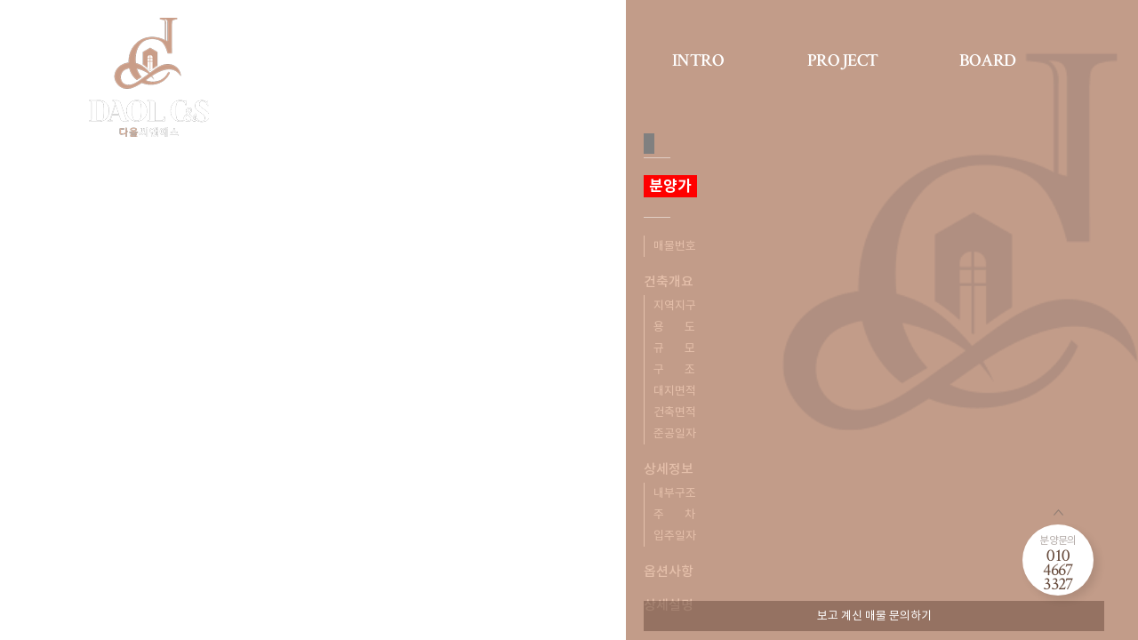

--- FILE ---
content_type: text/html; charset=UTF-8
request_url: http://jejutownhouse.kr/index.php?hCode=PROJECT_DETAIL&pl_Idx=69
body_size: 7240
content:
<!DOCTYPE html PUBLIC "-//W3C//DTD XHTML 1.0 Transitional//EN" "http://www.w3.org/TR/xhtml1/DTD/xhtml1-transitional.dtd">
<html xmlns="http://www.w3.org/1999/xhtml" xml:lang="ko" lang="ko">
<head>
	<meta http-equiv="Content-Type" content="text/html; charset=utf-8" />
	<meta name="keywords" content="다올씨앤에스, DAOL C&S, 다올C&S" />
	<meta name="viewport" content="width=device-width, initial-scale=1, user-scalable=yes" />
	<title>DAOL C&S</title>
	<link rel="stylesheet" type="text/css" href="css/default.css" media="all"/>
	<link rel="stylesheet" type="text/css" href="css/style.css" media="all"/>
	<link rel="stylesheet" type="text/css" href="css/board.css" media="all"/>
	<link rel="stylesheet" type="text/css" href="css/slick.css" media="all"/>
	<link href="https://unpkg.com/aos@2.3.1/dist/aos.css" rel="stylesheet">
	<link rel="shortcut icon" href="/images/favicon.ico"/>
	<script type="text/javascript" language="javascript" src="js/jquery-1.11.1.min.js"></script>
	<script type="text/javascript" language="javascript" src="js/jquery.easing.1.3.js"></script>
	<script type="text/javascript" language="javascript" src="js/jquery.gnb.js"></script>
	<script type="text/javascript" language="javascript" src="js/nav.js"></script>
	<script type="text/javascript" language="javascript" src="js/common.js"></script>
	<script type="text/javascript" language="javascript" src="js/slick.js"></script>
	<script src="https://unpkg.com/aos@2.3.1/dist/aos.js"></script>

	<!--[if lt IE 9]>	
		<script type="text/javascript" src="js/respond.min.js"></script>
		<script type="text/javascript" src="js/IE9.js"></script>
	<![endif]-->
	<script type="text/javascript">
		// 안드로이드 우측 버튼 비활성
		$(document).bind("contextmenu", function (e) {
			return false;
		});
	</script>
</head>
<body>
	<div id="wrapper">
		<!--header//S-->
		<div id="header" data-aos="fade-down" data-aos-duration="1500">
			<div id="header_content">
				<h1 class="logo"><a href="/" ><img src="images/main/logo.png" alt="다올C&S" /></a></h1>
			</div>
			<nav id="gnb"  >
				<div id="gnbBg">
	<div id="gnbBg_wrap"></div>
</div>
<ul class="clearfix"  >
	<li class="gnb1"><a href="index.php?hCode=INTRO_01_01">INTRO</a></li>
	<li class="gnb2"><a href="index.php?hCode=PROJECT_LIST">PROJECT</a></li>
	<li class="gnb3"><a href="index.php?hCode=BOARD&bo_idx=1">BOARD</a></li>
</ul>

<script>
	$(function(){
		$('.gnb1').mouseenter(function(){
			$(this).children('a').text('소개');
			$(this).children('a').css("font-size","18px");
		}).mouseleave(function(){
			$(this).children('a').text('INTRO');
			$(this).children('a').css("font-size","20px");
		})


		$('.gnb2').mouseenter(function(){
			$(this).children('a').text('분양정보');
			$(this).children('a').css("font-size","18px");
		}).mouseleave(function(){
			$(this).children('a').text('PROJECT');
			$(this).children('a').css("font-size","20px");
		})

			
		$('.gnb3').mouseenter(function(){
			$(this).children('a').text('문의하기');
			$(this).children('a').css("font-size","18px");
		}).mouseleave(function(){
			$(this).children('a').text('BOARD');
			$(this).children('a').css("font-size","20px");
		})
	
	})

</script>			</nav>
			<div id="top_right">
	<div id="menu-icon2" class="all_menu">
		<span></span>
		<span></span>
		<span class="short"></span>
	</div>
	<nav>
		<ul id="nav">
			<li><a href="index.php?hCode=INTRO_01_01" id="nav1">INTRO</a></li>
			<li><a href="index.php?hCode=PROJECT_LIST" id="nav2">PROJECT</a></li>
			<li><a href="index.php?hCode=BOARD&bo_idx=1" id="nav3">BOARD</a></li>
		</ul>
	</nav>
</div>
<script>				
	$(document).ready(function(){
		$('#menu-icon2').click(function(){
			$(this).toggleClass('open');
		});
	});
</script>		</div>
		<!--header//E-->

		
		<div id="container">
			<!-- 	<div  class="subvisual subvisual02">
		<div class="sub_txt"  data-aos="fade-up" data-aos-duration="1500">
			<h3>PROJECT</h3>
		</div>
	</div> -->

			<div id="contents">
				<div id="cont">
					<div id="subtitle">
	<!-- 01 -->
	</div><style>
.img {
	pointer-events : none;
}

</style>
<div class="pro_view_wrap">
    <div class="thumb_slide">
		    </div>
	<div class="stopbtn">
		<button class="stop"></button>
		<!-- <button class="start">시작</button> -->
	</div>
	<div class="cover"></div>
	<script>
		 $(document).ready(function(){
			$('.thumb_slide').slick({
			  dots: false,
			  infinite: true,
			  speed: 1000,
			  fade: true,
			  cssEase: 'linear',
			  autoplay:true,
			  arrows:true,
			  autoplaySpeed:3000
			});

			  $('.stop').click(function(){
				$('.thumb_slide').slick('slickPause');
			});
		});
	</script>
    <div class="detail">
		<!-- <a id="tab"></a> -->
		<div class="scroll">
			<h3>
				<span style="color: white;background-color: gray;text-align: center;padding: 2px 6px;font-size: 16px;">
								</span>
			</h3>
			<div class="s_price"><span>분양가</span>&nbsp;&nbsp;&nbsp;<span style="color:black;background:none;font-weight: 600;text-decoration-line: underline;"></span></div><br>

			<h3></h3>
			<p><span>매물번호</span></p>
			<p></p>
			
			<h4>건축개요</h4>
			<p><span>지역지구</span></p>
			<p><span>용 &nbsp; &nbsp; &nbsp; &nbsp; 도</span></p>
			<p><span>규 &nbsp; &nbsp; &nbsp; &nbsp; 모</span></p>
			<p><span>구 &nbsp; &nbsp; &nbsp; &nbsp; 조</span></p>
			<p><span>대지면적</span></p>
			<p><span>건축면적</span></p>
			<p><span>준공일자</span></p>


			<h4>상세정보</h4>
			<p><span>내부구조</span></p>
			<p><span>주 &nbsp; &nbsp; &nbsp; &nbsp; 차</span></p>
			<p><span>입주일자</span></p>
			<h4>옵션사항</h4>
			<p>
							</p>

			<h4>상세설명</h4>
			<p>
							</p><br><br>
			
			<!-- <a href="index.php?hCode=INQUIRY_INSERT&pl_Idx=69&pl_Name=" class="inqu_btn">보고 계신 매물 문의하기</a> -->
			
			<a href="index.php?hCode=INQUIRY_INSERT&pl_Idx=69&pl_Name=" style="position: absolute;bottom: 10px;width: 90%;"><h5>보고 계신 매물 문의하기</h5></a>
		</div>
   
    </div>

</div>
<script>
	$(function(){
		$('#tab').click(function(){
			$('.detail').toggleClass("detail_hide");
		})
	})
</script>			</div>
			<!-- cont //E-->
		<div id="quick_menu">
	<a href='tel:01046673327'>
		<img src="images/sub/top.png" alt="TOP" />
		<div class="bun">
			<span>분양문의</span><br/>
			010<br/>
			4667<br/>
			3327
		</div>
	</a>
</div>
<!-- <script>
$(document).ready(function(){

	// hide #quick_menu first
	$("#quick_menu").hide();
	
	// fade in #quick_menu
	$(function () {
		$(window).scroll(function () {
			if ($(this).scrollTop() > 70) {
				$('#quick_menu').fadeIn();
			} else {
				$('#quick_menu').fadeOut();
			}
		});

		// scroll body to 0px on click
		$('#quick_menu a').click(function () {
			$('body,html').animate({
				scrollTop: 0
			}, 300);
			return false;
		});
	});

});
</script>
 -->
		</div>
		<!-- container //E-->



		<!--footer //S-->

			<!--footer //E-->

		
	</div>

</body>

</html>
<script>
  AOS.init();
</script>


--- FILE ---
content_type: text/css
request_url: http://jejutownhouse.kr/css/default.css
body_size: 18695
content:
@charset "utf-8";

@font-face {
font-family: "noto";
font-style: normal;
font-weight: 400;
src: local('notokr-regular'), local('notoKR-Regular'), local('NotoKR Regular');
src: url(../font_hi/notokr-regular.eot);/*A*/
src: url(../font_hi/notokr-regular.eot?#iefix) format('embedded-opentype'),/*B*/
		url(../font_hi/notokr-regular.woff) format('woff'),/*C*/
		url(../font_hi/notokr-regular.woff2) format('woff2'),/*C*/
		url(../font_hi/notokr-regular.ttf) format('truetype');/*D*/
		url(../font_hi/notokr-regular.svg) format('svg');/*E*/
}
@font-face {
font-family: "noto";
font-style: normal;
font-weight: 600;
src: local('notokr-medium'), local('notoKR-Medium'), local('NotoKR Medium');
src: url(../font_hi/notokr-medium.eot);/*A*/
src: url(../font_hi/notokr-medium.eot?#iefix) format('embedded-opentype'),/*B*/
		url(../font_hi/notokr-medium.woff) format('woff'),/*C*/
		url(../font_hi/notokr-medium.woff2) format('woff2'),/*C*/
		url(../font_hi/notokr-medium.ttf) format('truetype');/*D*/
		url(../font_hi/notokr-medium.svg) format('svg');/*E*/
}
@font-face {
font-family: "noto";
font-style: normal;
font-weight: 900;
src: local('notokr-bold'), local('notoKR-Bold'), local('NotoKR Bold');
src: url(../font_hi/notokr-bold.eot);/*A*/
src: url(../font_hi/notokr-bold.eot?#iefix) format('embedded-opentype'),/*B*/
		url(../font_hi/notokr-bold.woff) format('woff'),/*C*/
		url(../font_hi/notokr-bold.woff2) format('woff2'),/*C*/
		url(../font_hi/notokr-bold.ttf) format('truetype');/*D*/
		url(../font_hi/notokr-bold.svg) format('svg');/*E*/
}


@font-face {
font-family: "crimson";
font-style: normal;
font-weight: 400;
src: local('CrimsonText-Regular'), local('CrimsonText-Regular'), local('CrimsonText-Regular');
src: url(../font_hi/CrimsonText-Regular.eot);/*A*/
src: url(../font_hi/CrimsonText-Regular.eot?#iefix) format('embedded-opentype'),/*B*/
		url(../font_hi/CrimsonText-Regular.woff) format('woff'),/*C*/
		url(../font_hi/CrimsonText-Regular.ttf) format('truetype');/*D*/
}

@font-face {
font-family: "crimson";
font-style: normal;
font-weight: 600;
src: local('CrimsonText-SemiBold'), local('CrimsonText-SemiBold'), local('CrimsonText-SemiBold');
src: url(../font_hi/CrimsonText-SemiBold.eot);/*A*/
src: url(../font_hi/CrimsonText-SemiBold.eot?#iefix) format('embedded-opentype'),/*B*/
		url(../font_hi/CrimsonText-SemiBold.woff) format('woff'),/*C*/
		url(../font_hi/CrimsonText-SemiBold.ttf) format('truetype');/*D*/
}


@font-face {
font-family: "crimson";
font-style: bold;
font-weight: 900;
src: local('CrimsonText-Bold'), local('CrimsonText-Bold'), local('CrimsonText-Bold');
src: url(../font_hi/CrimsonText-Bold.eot);/*A*/
src: url(../font_hi/CrimsonText-Bold.eot?#iefix) format('embedded-opentype'),/*B*/
		url(../font_hi/CrimsonText-Bold.woff) format('woff'),/*C*/
		url(../font_hi/CrimsonText-Bold.ttf) format('truetype');/*D*/
}





/* */
BODY {font-size:13px; color:#666666; font-family: 'crimson', "noto", Dotum, "돋움", Verdana, Arial, sans-serif;
  -webkit-text-size-adjust:none; 
  -moz-text-size-adjust:none; 
  -ms-text-size-adjust:none; 

}
header {margin:0; padding:0;}
h5 {
	-webkit-margin-before: 0;
    -webkit-margin-after: 0;
    -webkit-margin-start: 0px;
    -webkit-margin-end: 0px;
}
/* CSS reset Start*/
nav {margin:0;}
body,div,dl,dt,dd,ul,ol,li,h1,h2,h3,h4,h5,h6,pre,form,fieldset,input,textarea,p,blockquote,th,td { 
	margin:0;
	padding:0;
}

html {
	margin:0;
	padding:0;
	width:100%;
	height:100%;

}

body {
	margin:0;
	padding:0;
	width:100%;
	height:100%;
}

table {
	border-collapse:collapse;
	border-spacing:0;
	padding:0;
	margin:0;
	width:100%;
}
fieldset,img { 
	border:0;
}

address,caption,cite,code,dfn,th,var {
	font-style:normal;
	font-weight:normal;
}
ol,ul {
	list-style:none;
}
a {
text-decoration:none;
}
caption,th {
	text-align:left;
}
h1,h2,h3,h4,h5,h6 {
	font-size:100%;
	font-weight:normal;
}
q:before,q:after {
	content:'';
}
abbr,acronym { border:0;
}
/* CSS reset End*/


/*LOW VER. IE SUPPORT HTML5*/
article, aside, hgroup, header, footer, figure, figcaption, section,time, mark, canvas, video, audio, details, summary {display:block;}


th {
	text-align:center;
	font-weight:bold;
}

A {color: #444444}
A:link {color: #444444; text-decoration:none}
A:visited {color: #444444; text-decoration:none}
A:active {color: #444444; text-decoration:none}
A:hover {color: #444444; text-decoration:none}

.input{border:1px solid #cccccc; background-color:#FFF;height:20px; vertical-align:middle; }
.input_select{border:1px solid #cccccc; background-color:#FFF;height:20px; vertical-align:middle; }
.input_select{border:1px solid #cccccc; background-color:#FFF;height:20px; vertical-align:middle; }
.input_text{border:1px solid #cccccc; background-color:#FFF; vertical-align:middle; height:18px; }
.input_text_field{border:1px solid #cccccc; width:95%; background-color:#FFF; vertical-align:middle; height:200px;}

.text_left {color:#444444; text-align:left;}
.text_center {color:#444444; text-align:center;}
.text_right {color:#444444; text-align:right;}

.insert_page_text {padding-left:20px;}
.insert_page_text_b {padding-left:20px;font-weight:bold}

#wrap {width:100%;}
#default_size {width:100%; text-align:center;}

/*기본 버튼 시작*/
@-webkit-keyframes pulse-shrink {
  to {
    -webkit-transform: scale(0.9);
    transform: scale(0.9);
  }
}

@keyframes pulse-shrink {
  to {
    -webkit-transform: scale(0.9);
    -ms-transform: scale(0.9);
    transform: scale(0.9);
  }
}

.pulse-shrink {
	display: inline-block;
	-webkit-tap-highlight-color: rgba(0, 0, 0, 0);
	-webkit-transform: translateZ(0);
	-ms-transform: translateZ(0);
	transform: translateZ(0);
	box-shadow: 0 0 1px rgba(0, 0, 0, 0);
	
	background-color:#f9f9f9;
	margin: 0.2em;
	padding: 0.2em 1em 0.2em 1em;
	cursor: pointer;
	
	border:1px solid #dcdcdc;
	-webkit-border-top-left-radius:6px;
	-moz-border-radius-topleft:6px;
	border-top-left-radius:6px;
	-webkit-border-top-right-radius:6px;
	-moz-border-radius-topright:6px;
	border-top-right-radius:6px;
	-webkit-border-bottom-right-radius:6px;
	-moz-border-radius-bottomright:6px;
	border-bottom-right-radius:6px;
	-webkit-border-bottom-left-radius:6px;
	-moz-border-radius-bottomleft:6px;
	border-bottom-left-radius:6px;
	
	color:#23549b;
	font-weight:bold;
	text-align:center;
	text-shadow:1px 1px 0px #ffffff;
}

.pulse-shrink:hover {
	-webkit-animation-name: pulse-shrink;
	animation-name: pulse-shrink;
	-webkit-animation-duration: 0.3s;
	animation-duration: 0.3s;
	-webkit-animation-timing-function: linear;
	animation-timing-function: linear;
	-webkit-animation-iteration-count: infinite;
	animation-iteration-count: infinite;
	-webkit-animation-direction: alternate;
	animation-direction: alternate;
}
/*기본 버튼 끝*/

/* 회원가입 */
#join_form {
	width:100%;
	border-top:2px solid #71c1d2;
	border-bottom:2px solid #cbcdc9;
}

#join_form > thead > tr > th {
	background:#f2f2f2;
	border-bottom:2px solid #cbcdc9;
	padding:10px;
	font-weight:normal;
}

#join_form > thead > tr > td {
	text-align:left;
}

#join_form > tbody {
	border-top:2px solid #71c1d2;
}

#join_form > tbody > tr {
	border-bottom:1px solid #e1e1e1;
}

#join_form > tbody > tr > th {
	background-color:#f5f5f5; 
	text-align:left;
	padding:15px 25px;
	font-size:16px;
	font-weight:600;
	font-family:'noto';
	color:#111;
}
#join_form > tbody > tr > td {
	background-color:#FFFFFF; 
	text-align:left;
	padding:15px;
	font-size:15px;
	color:#333;
}
#join_form > tfoot > tr > th {
	background-color:#f5f5f5; 
	text-align:left;
	padding:15px;
	font-size:15px;
}
#join_form > tfoot > tr > td {
	background-color:#FFFFFF; 
	text-align:left;
	padding:15px;
	font-size:15px;
}
#join_form .input1 {
	width:60px;
}
#join_form .input2 {
	width:90px;
}
#join_form .input3 {
	width:450px;
}
#join_form .input4 {
	width:300px;
}
#join_form tbody tr td font {
	padding:0 0 0 10px;
}
.important {
	color:#333;
	font-size:16px;
	font-weight:600;
	margin:0 0 5px 0;
	font-family:'noto';
}

/* 회원가입 */

/* 로그인*/
#login_form {
	width:100%;
}

#login_form table {
	width:350px;
	margin:0 auto;

}

#login_form .login_box {
	*zoom:1;
	width:80%;
	margin:0 auto;
	border-top:1px solid #ddd;
}
#login_form .login_box:after  {
	display:block;
	content:"";
	clear:both;
}
#login_form .login_box > div {
	width:100%; 
	box-sizing:border-box;
}
#login_form .login_box .login_left {
	text-align:center;
	padding:30px 0 ;
}
#login_form .login_box .login_left img {
	width:300px;
}
#login_form .login_box .login_right {
	text-align:center;
}
#login_form .login_box .login_right h4 {
	width:100%;
	background:#183c6f;
	color:#fff;
	line-height:50px;
	padding:0 0 0 20px;
	box-sizing:border-box;
	font-size:20px;
	font-weight:600;
}
#login_form .login_box .login_right div.label {
	padding:25px 0;
}
#login_form .login_box .login_right label {
	margin:0 50px 0 0;
	font-size:18px;
	color:#111;
	font-weight:600;
	line-height:20px;
}
#login_form .login_box .login_right label:last-child {
	margin:0;
}
#login_form .login_box .login_right label input {
	margin:0 10px 0 0;
}
#login_form table > tbody {
	background-image:url(/images/common/dot.png);
	background-position:left bottom;
	background-repeat:repeat-x;
}

#login_form table > tbody > tr > td > dl > dt {
	float:left;
	text-align:center;
	font-weight:bold;
	padding:5px 10px;
}

#login_form table > tbody > tr > td > dl > dd {
	text-align:right;
	padding:5px 10px;
}

#login_form table > tbody > tr > td > dl > dd > input {
	width:150px;
	border:1px solid #cccccc;
	background-color:#FFFFFF;
	height:20px;
	vertical-align:middle;
	padding:0px 5px 2px 5px;
}

#login_form table > tfoot > tr > td > dl > dt {
	float:left;
	text-align:center;
	font-weight:bold;
	padding:5px 10px;
}

#login_form table > tfoot > tr > td > dl > dd {
	padding:5px 10px;
}

#btn_login {
	background-color:#183c6f;
	display:inline-block;
	color:#fff;
	font-size:15px;
	font-weight:bold;
	width:150px; 
	height:35px; 
	line-height:35px; 
	border-radius:35px;
	text-align:center;
	cursor:pointer;

}
#btn_login:hover {
	-webkit-transition:background-color 0.5s, -webkit-transform 1s;
	transition:background-color 0.5s, transform 1s;
	
	background-color:#416ba6;
}
/*로그인 끝*/

/*관리자*/
#member_list {
	width:100%;
	border-bottom:2px solid #cbcdc9;
	text-align:center;
	
}

#member_list > tbody {
	border-top:2px solid #23549b;
	
}

#member_list > tbody > tr:first-child {
	height:38px;
	background:url(/images/common/board_bg.jpg) center top repeat-x;
	border-bottom:none;
}

#member_list > tbody > tr > th {
	padding:3px 6px;
}

#member_list > tbody > tr {
	border-bottom:1px solid #e1e1e1;
}

#member_list > tbody > tr > td {
	height:20px;
	padding:0;
}

#member_field {
	width:100%;
	background:url(/images/common/board_bg.jpg) center top repeat-x;
	border-top:2px solid #23549b;
	border-bottom:2px solid #cbcdc9;
	text-align:center;
}

#member_field > thead {
	height:38px;
	
}

#member_field > tbody > tr > th {
	background-color:#f1f1f1;
	padding:5px 6px;
	width:150px;
}

#member_field > tbody > tr {
	border-bottom:1px solid #e1e1e1;
}

#member_field > tbody > tr > td {
	padding:0;
}

#member_field > tbody > tr > td > ul {
	line-height:160%;
	margin:10px 10px 10px 20px;
}

#member_field > tbody > tr > td > ul > li {
	float:left;
	margin-right:15px;
}

#member_field > tbody > tr > td > ul:after{content:""; display:block; float:none; clear:both;}


/* 게시판 */

#board_list {
	width:100%;
	margin:0px 0px 30px 0px;
	background:url(/images/common/board_bg.jpg)  top left repeat-x;
	} 
#board_list > thead > tr {
	height:38px;
	vertical-align:top;
	border-top:2px solid #23549b;
	} 
#board_list > thead > tr > th {
	background:url(/images/common/board_partition.jpg) left center no-repeat;
	padding-top:8px;
	}

#board_list > thead > tr > th:first-child {
	background:none;
	} 

#board_list tbody tr {
	border-bottom:1px solid #cbcdc9;
	}
#board_list tbody td {
	padding:5px 0px 5px 0px;
	}

#board_write {
	width:100%;
	border-bottom:2px solid #cbcdc9;
	margin:0px 0px 30px 0px;
	} 
#board_write thead tr {
	border-bottom:1px solid #e1e1e1;
} 
#board_write thead {
	border-top:2px solid #23549b;
} 
#board_write thead th {
	width:120px;
	background-color:#f1f1f1;
	text-align:left;
	padding:5px 10px 5px 10px;
	color:#23549b;
} 
#board_write thead td {
	padding:5px 10px 5px 10px;
}
#board_write tfoot {
	border-top:1px solid #e1e1e1;
	padding:0px 0px 0px 0px;
}
#board_write tfoot th {
	width:120px;
	background-color:#f1f1f1;
	text-align:left;
	padding:5px 10px 5px 10px;
	color:#23549b;
} 
#board_write tfoot td {
	padding:3px 10px 0px 10px;
}
#board_view {
	width:100%;
	margin:0px 0px 30px 0px;
	border-bottom:2px solid #cbcdc9;
	} #board_view thead {
		border-top:2px solid #23549b;
		} #board_view thead tr {
			border-bottom:1px solid #e1e1e1;
				} #board_view thead th {
					width:120px;
					background-color:#f1f1f1;
					text-align:left;
					padding:5px 10px 5px 10px;
					color:#23549b;
				} #board_view thead td {
						padding:5px 10px 5px 10px;
					}
		#board_view tbody td {
						padding:10px 10px 30px 10px;
						line-height:160%;
					}

#board_view_bottom {
	width:100%;
	margin:0px 0px 30px 0px;
	border-top:1px solid #cbcdc9;
	border-bottom:2px solid #cbcdc9;
	} #board_view_bottom tr {
			border-bottom:1px solid #cbcdc9;
			} #board_view_bottom th {
				width:120px;
				background-color:#f1f1f1;
				text-align:left;
				padding:10px 0px 10px 10px;
				color:#23549b;
				} #board_view_bottom td {
						padding:5px 0px 5px 10px;
					}

#board_reply {
	width:100%;
	margin:30px 0px;
}

#board_reply > thead {
	border-bottom:1px #cccccc solid;
}

#board_reply > thead th {
	font-size:1.333em;
	font-weight:bold;
	color:#23549b;
	display:inline-block;
	padding:10px 30px;
	background-image: -webkit-gradient(
	linear,
	left top,
	left bottom,
	color-stop(0, rgb(255, 255, 255)),
	color-stop(1, rgb(239, 239, 239))
	);
	background-image: -o-linear-gradient(bottom, rgb(255, 255, 255) 0%, rgb(239, 239, 239) 100%);
	background-image: -moz-linear-gradient(bottom, rgb(255, 255, 255) 0%, rgb(239, 239, 239) 100%);
	background-image: -webkit-linear-gradient(bottom, rgb(255, 255, 255) 0%, rgb(239, 239, 239) 100%);
	background-image: -ms-linear-gradient(bottom, rgb(255, 255, 255) 0%, rgb(239, 239, 239) 100%);
	background-image: linear-gradient(to bottom, rgb(255, 255, 255) 0%, rgb(239, 239, 239) 100%);
	border:1px #cccccc solid;

}

#reply_table {
	width:100%;
	border-top:2px solid #23549b;
	margin-bottom:30px;
	border-bottom:2px #cccccc solid;
}

#reply_table th {
	width:110px;
	background-color:#f1f1f1;
	text-align:left;
	padding:5px 10px 5px 10px;
	color:#23549b;
}

#reply_table tr {
	border-bottom:1px #cccccc solid;
}

#reply_table td {
	padding-left:10px;
}

#reply_btn {
	background-color:#23549b;
	border:1px solid #dcdcdc;
	display:inline-block;
	color:#fff;
	font-weight:bold;
	padding:5px 5px 5px 5px;
	vertical-align:baseline;
	width:55px;
	height:55px;
	line-height:55px;
	text-align:center;
	text-shadow:1px 1px 0px #717171;
	cursor:pointer;
}
#reply_btn:hover {
	background-color:#e9e9e9;
	color:#23549b;
}
#check_text dt {
	background:url(/images/common/chk_text_bg.jpg) no-repeat;
	width:100px;
	height:30px;
	text-align:center;
	padding:10px 10px 0px 0px;
	float:left;
	} 
#check_text dd {
	padding:8px 0px 0px 10px;
	}
	
#gallery_list {
	width:100%;
	margin:0px 0px 30px 0px;
	border-bottom:2px solid #cbcdc9;
	}
#gallery_list thead {
	height:38px;
	vertical-align:top;
	background:url(/images/common/board_bg.jpg) repeat left;
	border-top:2px solid #23549b;
	} 
	 
#photo_thumb {
	text-align:center;
	} 
#photo_thumb > a {
	display:inline-block;
	margin:0;
	} 
#photo_thumb dt a {
	font-weight:bold;
	color:#23549b;
	}




.sel_page_num{
	font-weight:bold;
	color:#e73535;
	border:1px solid #e73535;
	padding:4px 9px 6px 9px;
}
.page_num{
	padding:4px 9px 6px 9px;
	font-weight:bold;
}
.page_first, .page_last, .page_prev, .page_next{
	vertical-align:middle;
}
.page_prev{
	margin-right:3px;
}
.page_next{
	margin-left:3px;
}



/* GALLERY_2 */
.pic{
	float:left;
	margin:0 0 20px 30px !important;
	border:1px solid #ccc !important;
	width:190px !important;
	height:120px !important;
}
.pic > img {
	float:right;
	margin:4px;
	cursor:pointer;
}

.pic a{
	width:200px !important;
	height:130px !important;
	text-indent:-99999px;
	display:block;
}


#mask {  
	position:absolute;  
	z-index:9000;  
	background-color:#000;  
	display:none;  
	left:0;
	top:0;
}
.purpose{
	display: none;
	position:absolute;
	z-index:10000;
	left:50%;
	top:50%;
	text-align:center;
	width:700px;
	height:400px;
	background:url('../images/common/pop_bg.jpg') 0 0 no-repeat;
	line-height: 25px;
}




/**** mobile layout *************************************************************************************************************/
@media screen and (max-width:640px) {

	/* 회원가입 */

	#join_form > tbody > tr > th {
		padding:8px;
		font-size:16px;
		font-weight:600;
		font-family:'noto';
		color:#111;
	}
	#join_form > tbody > tr > td {
		padding:8px;
		font-size:13px;
	}
	#join_form > tfoot > tr > th {
		padding:8px;
		font-size:12px;
	}
	#join_form > tfoot > tr > td {
		background-color:#FFFFFF; 
		text-align:left;
		padding:15px;
		font-size:15px;
	}
	.important {
		font-size:15px;
	}
	#join_form .input1 {
		width:50px;
	}
	#join_form .input2 {
		width:70px;
	}
	#join_form .input3 {
		width:90%;
	}
	#join_form .input4 {
		width:70%;
	}
	#join_form tbody tr td font {
		padding:5px 0 0 0;
		display:block;
	}


/* 로그인*/

#login_form table {
	width:350px;
	margin:0 auto;

}
#login_form .login_box {
	width:95%;
}

#login_form .login_box .login_left {
	text-align:center;
	padding:30px 0 ;
}
#login_form .login_box .login_left img {
	width:100%;
	max-width:300px;
}
#login_form .login_box .login_right h4 {
	padding:0;
}
/*로그인 끝*/



}

--- FILE ---
content_type: text/css
request_url: http://jejutownhouse.kr/css/style.css
body_size: 28089
content:
@charset "utf-8";

body {min-width:1200px;width:100%;height:100%;-webkit-touch-callout:none;}

#header {width:100%;  z-index:1001;position:absolute;}
#header_content {width:100%; margin:0 auto; position:relative;}
#header_content .logo {position:absolute; top:20px; left:100px; z-index:1001;}
#header_content .logo a {display:block; }


/* gnb */
nav#gnb{width:450px;position:absolute;z-index:1000;top:60px;right:100px;}
nav#gnb > ul {width:450px;}
nav#gnb > ul > li {display:inline-block;width:110px; z-index:900;margin-left:50px;text-align:center;}
nav#gnb > ul > li:first-child {margin:0;}
nav#gnb > ul > li > a {font-size:20px;letter-spacing:-0.02em;line-height:20PX;font-weight:600; color:#fff;
/* 	transition:all 1s ease-out;
	-webkit-transition:all 1s ease-out;
	-moz-transition:all 1s ease-out;
	-o-transition:all 1s ease-out;
	-ms-transition:all 1s ease-out; */
}

/* nav#gnb > ul > li > a:hover, nav#gnb > ul > li > a:focus {color:rgba(255,255,255,0.3);} */


/* mobile gnb */
.tops {display:none;}
.allmenu_bt {display:none;}
#nav {display:none;}


#mainvisual {width:100%;min-width:1200px;height:100%; position:absolute;}
#mainvisual .slideshow {position:absolute; width:100%; height:100%; top:0; left:0; }
#mainvisual .slideshow .bx-wrapper {height:100%;}
#mainvisual .slideshow .bx-wrapper .bx-viewport{height:100%;}
#mainvisual .slideshow .bx-slider {position:relative; width:100%; height:100%;}
#mainvisual .slideshow .bx-slider li {float:left; width:100%; height:100%;}
#mainvisual .slideshow .bx-slider li img {width:100%; height:auto; min-height:1080px; min-width:1980px; position: fixed;bottom: 0; left: 50%;margin-left:-990px}


/* #mainvisual .bx-controls {display:none;} */
#mainvisual .bx-controls-direction {position:absolute; bottom:206px; left:100px;z-index:1000;}
#mainvisual .bx-controls-direction .bx-prev {position:Absolute;left:0;display:block; width:6px; height:12px; background:url('../images/main/visual_prev.png') 0 0 no-repeat;font-size:0;}
#mainvisual .bx-controls-direction .bx-next {position:Absolute;left:240px;display:block; width:6px; height:12px; background:url('../images/main/visual_next.png') 0 0 no-repeat;font-size:0;}
#mainvisual .bx-pager {position:absolute;bottom:200px; left:100px; z-index:1000;}
#mainvisual .bx-pager:after{content:"";display:block;clear:both;}
#mainvisual .bx-pager .bx-pager-item {float:left;}
#mainvisual .bx-pager .bx-pager-item:first-child {margin-left:25px;}
#mainvisual .bx-pager .bx-pager-item a{font-size:0;display:block; width:25px;height:1px; background-color:rgba(255,255,255,0.3);}
#mainvisual .bx-pager .bx-pager-item a.active{background-color:rgba(255,255,255,1);}

#mainvisual .main_txt {position:absolute;z-index:999;left:100px; bottom:380px;}
#mainvisual .main_txt h4 {font-size:19px;color:rgba(255,255,255,0.7);letter-spacing:-0.03em;}
#mainvisual .main_txt h4 span{font-size:35px;color:#fff;line-height:45px;}


#mainvisual .main_txt .bunyang {margin:60px 0 0 0;}
#mainvisual .main_txt .bunyang span{font-size:22px; color:#fff; letter-spacing:-0.04em;}
#mainvisual .main_txt .bunyang h3 a{font-size:50px; line-height:60px; color:#fff;font-weight:400;}

#mainvisual .main_txt  .cbox  {margin:20px 0 0 0;}
#mainvisual .main_txt  .cbox span {display:inline-block; width:90px;height:90px;border-radius:90px;background-color:#fff;margin-right:8px;
	letter-spacing:-0.03em;color:#664a3b;font-size:20px;text-align:center;line-height:23px;font-weight:600;box-sizing:border-box;padding:25px 0 0 0;
	border-radius:90px;
	-webkit-border-radius:90px;
	-ms-border-radius:90px;
	-o-border-radius:90px;
	-moz-border-radius:90px;
	box-shadow:5px 5px 10px rgba(0,0,0,0.2);
	-webkit-box-shadow:5px 5px 10px rgba(0,0,0,0.2);
	-o-box-shadow:5px 5px 10px rgba(0,0,0,0.2);
	-moz-box-shadow:5px 5px 10px rgba(0,0,0,0.2);
}
/* 
기존 처음 스타일
#mainvisual .main_txt {position:absolute;z-index:999;left:100px; bottom:230px;}
#mainvisual .main_txt h2{margin:0 0 15px 0;}
#mainvisual .main_txt p{font-size:22px;color:Rgba(255,255,255,0.6); letter-spacing:-0.04em;margin:0 0 25px 0;}
#mainvisual .main_txt > span{font-size:17px;color:Rgba(255,255,255,1); letter-spacing:-0.03em;line-height:27px;}
#mainvisual .main_txt .bunyang {margin:120px 0 0 0;}
#mainvisual .main_txt .bunyang span{font-size:28px; color:#fff; letter-spacing:-0.04em;}
#mainvisual .main_txt .bunyang h3 a{font-size:50px; line-height:60px; color:#fff;font-weight:400;}
 */



#container {width:100%; clear:both;}



/*footer*/
#footer {position:absolute;z-index:999;bottom:30px;left:100px;}
#footer #footer_content address {font-size:13px; font-weight:400; color:rgba(255,255,255,0.6); line-height:22px; letter-spacing:-0.02em;}
#footer #footer_content address strong {display:block;padding:0 0 5px 0;font-size:14px;color:#fff;}
#footer #footer_content address >  a{color:rgba(255,255,255,0.6);}




/*sub_footer*/
#sub_footer {width:auto; padding:40px 100px; background-color:#444040;}
#sub_footer #footer_content address {font-size:13px; font-weight:400; color:rgba(255,255,255,0.4); line-height:22px; letter-spacing:-0.02em;}
#sub_footer #footer_content address strong {display:block;padding:0 0 5px 0;font-size:14px;color:#fff;}
#sub_footer #footer_content address >  a{color:rgba(255,255,255,0.6);}





/*Quick Menu */
#quick_menu {position:fixed;  width:80px; right:50px; bottom:50px;text-align:center; z-index:999;
	transition: all 0.5s ease;
	-moz-transition: all 0.5s ease; /* Firefox 4 */
	-webkit-transition: all 0.5s ease; /* Safari and Chrome */
	-o-transition: all 0.5s ease; /* Opera */
}
#quick_menu a {display:block;}
#quick_menu a > img {margin:0 0 10px 0;}
#quick_menu a .bun {width:80px; height:80px; background-color:#fff; font-size:20px;line-height:16px; letter-spacing:-0.03em;color:#664a3b;
	border-radius:80px;
	-webkit-border-radius:80px;
	-ms-border-radius:80px;
	-o-border-radius:80px;
	-moz-border-radius:80px;
	box-shadow:5px 5px 10px rgba(0,0,0,0.1);
	-webkit-box-shadow:5px 5px 10px rgba(0,0,0,0.1);
	-o-box-shadow:5px 5px 10px rgba(0,0,0,0.1);
	-moz-box-shadow:5px 5px 10px rgba(0,0,0,0.1);
}

#quick_menu a .bun span {font-size:12px;color:#b3aba7;display:inline-block;padding:10px 0 0; }

 /* sub */
.subvisual {height:300px; background-repeat:no-repeat;background-position:50% 100%;}
.subvisual .sub_txt {width:1200px; margin:0 auto; text-align:center;}
.subvisual .sub_txt  h3{font-size:70px; line-height:70px;font-weight:400; color:#fff;padding:110px 0 10px 0;}
.subvisual01 {background-image:url('../images/sub/subvisual05.jpg');}
.subvisual02 {background-image:url('../images/sub/subvisual02.jpg');}
.subvisual03 {background-image:url('../images/sub/subvisual06.jpg');}
.subvisual04 {background-image:url('../images/sub/subvisual04.jpg');}


#con_area {clear:both;  padding:0 180px 200px;}
#con_area h3.c_tit{font-size:25px;font-weight: 900;color:#224273;padding:0 0 0 36px;margin:0 0 16px 0;letter-spacing: -0.03em;}

#cont {width:100%; margin:0 auto; padding:0;}
#subtitle h2 {font-size:40px;line-height:40px; font-weight:600; color:#333333;text-align:center;letter-spacing: -0.03em;padding:70px 0 0 0;}
#subtitle .lnb {text-align:center;margin:40px 0 80px;}
#subtitle .lnb a{display:inline-block;margin:0 30px; font-size:17px;color:#aaaaaa;letter-spacing:-0.04em;font-weight:600;}
#subtitle .lnb a.on{color:#c99d88;text-decoration:underline;}



/*  01_01   */

.intro {position:relative;BOX-SIZING:BORDER-BOX;padding:30px 0; background:url("../images/sub/intro_bg.jpg") center center no-repeat;background-size:cover;}
.intro h3 {padding:80px 0 50px;text-align:Center; background:url('../images/sub/intro_top.png') center center no-repeat;background-size:auto 100%;}
.intro h3 img {width:300px;}
.intro h4 {width:760px;margin:0 auto 25px;text-align:Center;font-size:32px; color:#fff;letter-spacing:-0.04em;position:relative;}
.intro h4:before {content:"";display:block;position:absolute; top:0; left:-30px; width:26px; height:21px; background:url('../images/sub/tta_l.png') 0 0 no-repeat;}
.intro h4:after {content:"";display:block;position:absolute; top:0; right:-30px; width:26px; height:21px; background:url('../images/sub/tta_r.png') 0 0 no-repeat;}
.intro p{font-size:18px; text-align:Center;color:rgba(255,255,255,0.7); letter-spacing:-0.05em; line-height:30px;padding:0 50px;}
.intro > a {display:block;text-align:Center; width:210px; height:50px; line-height:50px; background-color:rgba(255,255,255,0.7);margin:30px auto 0;color:#104b6d; font-size:27px;}
.intro > a  span{font-size:16px;}


/*   02_01   프로젝트 리스트 */
.pro_list_wrap .tab01 {text-align:center;margin:50px 0 0 0;}
.pro_list_wrap .tab01 a {display:inline-block; width:220px; height:50px;box-sizing:border-box; line-height:50px; border:1px solid #c99d88; color:#c99d88;font-size:16px;font-weight:600;}
.pro_list_wrap .tab01 a.on {background-color:#c99d88; color:#fff;}
.pro_list_wrap .tab03 {text-align:center; padding:30px 0 0px;}
.pro_list_wrap .tab03 a {display:inline-block; width:auto; padding:0 15px; height:30px; line-height:30px; margin:0 0.5%; font-size:12px; color:#c99d88; background:#eee; font-weight:500; letter-spacing:-0.03em;
	border-radius:60px;
	-webkit-border-radius:60px;	
	-ms-border-radius:60px;
	-o-border-radius:60px;
	-moz-border-radius:60px;
}
.pro_list_wrap .tab03 a.on {background:#c99d88; color:#fff;}
.pro_list_wrap .tab02 {text-align:center;margin:25px 0 50px;}
.pro_list_wrap .tab02 a {display:inline-block; width:auto; padding:0 10px; margin:0 16px;line-height:25px; border-bottom:1px solid #c99d88; color:#c99d88;font-size:14px;}
.pro_list_wrap .tab02 a.on {color:#5e4032; border-color:#5e4032;}

.pro_list_wrap .listbox:after{content:"";display:block;clear:both;}
.pro_list_wrap .listbox .box {float:left; width:33.3%;height:350px;margin:0 0 22px 0;}
.pro_list_wrap .listbox .box a{display:block; width:96%; height:100%;position:relative;}
.pro_list_wrap .listbox .box a .thumb {width:100%; height:100%; overflow:hidden;position:relative;text-align:Center;}
.pro_list_wrap .listbox .box a .thumb img {min-width:100%; height:100%;position:Absolute; margin:auto; top:0;bottom:0;right:0;left:0;
		transition: all 1s ease;
	-moz-transition: all 1s ease; /* Firefox 4 */
	-webkit-transition: all 1s ease; /* Safari and Chrome */
	-o-transition: all 1s ease; /* Opera */
}

.pro_list_wrap .listbox .box a .info {width:100%; height:145px; overflow:hidden;position:absolute; bottom:0; left:0;box-sizing:border-box; padding:15px;
	background:url('../images/sub/intro_top.png') no-repeat 99% center rgb(201 157 136 / 60%); background-size:100px;color:#fff;
}
.pro_list_wrap .listbox .box a .info p {font-size:13px; margin:3px 0;}
.pro_list_wrap .listbox .box a .info p span{display:inline-block; padding-right:6px;color:antiquewhite;}
.pro_list_wrap .listbox .box a:hover .thumb img ,.pro_list_wrap .listbox .box a focus .thumb img  {transform:scale(1.05);}


/*  02_02 프로젝트 뷰*/
.pro_view_wrap {position:ABSOLUTE;top:0;left:0;width:100%; height:100%;overflow-y:hidden;overflow-x:hidden;}
.pro_view_wrap .thumb_slide {width:55%; height:100%;}
.pro_view_wrap .thumb_slide  div {position:relative;width:100%;height:100%;}
/* .pro_view_wrap .thumb_slide div  img {position:Relative;width:100%;min-width:1920px; height:auto; min-height:1080px;  left:50%; bottom:0;   margin-left:-960px;}  */
.pro_view_wrap .thumb_slide div  img {position:absolute;width:100%;height:100%;  left:0;bottom:0;right:0;margin:auto; top:0; }
.pro_view_wrap .slick-arrow {position:absolute; bottom:80px;z-index:1000;font-size:0;outline:0;width:17px;height:28px;border:0;cursor:pointer;}
.pro_view_wrap .slick-prev{left:100px;background:url('../images/sub/slide_prev.png') 0 0 no-repeat;}
.pro_view_wrap .slick-next{left:180px;background:url('../images/sub/slide_next.png') 0 0 no-repeat;}
.pro_view_wrap .stopbtn {position:absolute; bottom:85px;left:145px;z-index:1000;width:11px;height:16px;}
.pro_view_wrap .stopbtn .stop{position:relative; cursor:pointer;width:11px;height:16px;background:url('../images/sub/slide_stop.png') 0 0 no-repeat;border:none;outline:none;}
.pro_view_wrap .cover {position:absolute;top:0;left:0;width:100%; height:100%; /*background-color:rgba(0,0,0,0.3);*/z-index:999;}

.pro_view_wrap .detail {z-index:999;width:45%; height:100%;box-sizing:border-box; padding:150px 10px 20px 20px; 
	position:absolute; right:0; top:0;background:url('../images/sub/intro_top.png') 100% 20% no-repeat rgb(165 109 82 / 68%);background-size:400px;
	transition: all 1s ease;
	-moz-transition: all 1s ease; /* Firefox 4 */
	-webkit-transition: all 1s ease; /* Safari and Chrome */
	-o-transition: all 1s ease; /* Opera */
}
.pro_view_wrap .detail_hide { right:-29% !important;  }


.pro_view_wrap .detail .scroll{overflow-y:scroll;height:100%;padding-right:10px;}
.pro_view_wrap .detail #tab {position:absolute;z-index:999; width:36px;height:77px;text-align:center;display:block;left:-36px;
	cursor:pointer;background:url('../images/sub/d_close.png') 0 0 no-repeat;
}
.pro_view_wrap .detail_hide #tab {position:absolute;z-index:999; width:36px;height:77px;text-align:center;display:block;left:-36px;
	cursor:pointer;background:url('../images/sub/d_open.png') 0 0 no-repeat !important; 
}
.pro_view_wrap .detail h3{color:#fff; font-size:25px;}
.pro_view_wrap .detail h3:after {content:"";display:block; width:30px; height:1px; background-color:rgba(255,255,255,0.5);margin:5px 0 20px;}
.pro_view_wrap .detail h4{ font-size:15px; font-weight:600; color:#e5c0ab;margin:20px 0 5px 0;}
.pro_view_wrap .detail p {font-size:13px; border-left: 1px solid #e5c0ab; color:rgba(255,255,255,0.8);line-height:24px;padding-left:10px;}
.pro_view_wrap .detail p span{display:inline-block;width:80px;color:#e5c0ab;}
.pro_view_wrap .detail h5{margin:15px 0 0; background-color:rgb(114 80 66 / 55%);padding:8px;color:#fff;text-align:center;}
.pro_view_wrap .detail a.inqu_btn {display:block;width:230px; height:58px; line-height:58px; background-color:#3a2418; font-size:20px; color:#fff; text-align:center;margin:60px 0 0 0;}
.pro_view_wrap .detail div.s_price {font-family:"noto"; color:red; font-size:17px; font-weight:700;}
.pro_view_wrap .detail div.s_price span {color: white;background-color: red;  text-align: center; padding:2px 6px;}
/* width */
::-webkit-scrollbar {
  width: 10px;
}

/* Track */
::-webkit-scrollbar-track {
	background:rgb(165 119 97);

}

/* Handle */
::-webkit-scrollbar-thumb {
	background:rgb(82 59 48 / 68%);

}

/* 03_02 견적문의*/

.inquiry_insert > h3 {font-size:35px;letter-spacing:-0.05em;color:#c99d88;margin:0 0 20px 0;}
.inquiry_insert .inquiry_tb {width:100%;border-top: 1px solid #c99d88;}
.inquiry_insert .inquiry_tb tbody tr th{padding: 20px 0;font-size: 15px;font-weight: 600;color: #222;border-bottom: 1px solid #eee;}
.inquiry_insert .inquiry_tb tbody tr td{padding: 20px 0;font-size: 14px;color: #555;border-bottom: 1px solid #eee;}
.inquiry_insert .inquiry_tb tbody tr td input[type="text"] {width:50%;border:1px solid #dfdfdf; height:40px; line-height:40px; padding:0 8px; outline:0;color:#666;font-family:inherit;}
.inquiry_insert .inquiry_tb tbody tr td input:focus {border:1px solid #c99d88;}
.inquiry_insert .inquiry_tb tbody tr td label{padding-right:20px;vertical-align:middle;}
.inquiry_insert .inquiry_tb tbody tr td textarea {resize:none;border:1px solid #dfdfdf;padding:8px;outline:0;color:#666;font-family:inherit; line-height:25px; width:90%; height:200px;font-size:14px;}
.inquiry_insert .inquiry_tb tbody tr td textarea:focus {border:1px solid #c99d88;}
.inquiry_insert .sub_btn {display:block;width:240px; height:65px; cursor:pointer;line-height:65px;margin: 30px auto 0;background-color:#c99d88; color:#fff; font-size:20px; outline:none;border:none;font-family:inherit;}
.inquiry_insert .sub_btn:hover, .inquiry_insert .sub_btn:focus {background-color:#b18570;}




/**** mobile layout *************************************************************************************************************/
@media screen and (max-width:1600px) {

	#mainvisual {min-width:auto;}

	/* #mainvisual .bx-controls {display:none;} */
	#mainvisual .bx-controls-direction { left:100px;bottom:187px;}
	#mainvisual .bx-pager {left:100px;bottom:180px;}
/* 	#mainvisual .main_txt {left:100px;bottom:230px;}
	#mainvisual .main_txt h2 img {width:300px;}
	#mainvisual .main_txt p {font-size:20px;}
	#mainvisual .main_txt > span{font-size:16px;line-height:25px;}
	#mainvisual .main_txt .bunyang{margin:40px 0 0 0;}
	#mainvisual .main_txt .bunyang span{font-size:20px;}
	#mainvisual .main_txt .bunyang h3 a{font-size:35px;line-height:40px;}
	 */

	#mainvisual .main_txt .bunyang{margin:40px 0 0 0;}
	#mainvisual .main_txt .bunyang span{font-size:20px;}
	#mainvisual .main_txt .bunyang h3 a{font-size:35px;line-height:40px;}
	#mainvisual .main_txt {bottom:290px;}
	#mainvisual .main_txt h4 span{font-size:30px;line-height:40px;}

	#mainvisual .main_txt  .cbox  {margin:20px 0 0 0;}
	#mainvisual .main_txt  .cbox span {width:70px;height:70px;border-radius:70px;font-size:17px;line-height:18px;padding:20px 0 0 0;}

	/*  01_01   */

	.intro h3 {padding:30px 0 30px;}
	.intro h3 img {width:220px;}
	.intro h4 {width:670px;font-size:26px;}
	.intro p{font-size:16px; line-height:25px;}
	.intro > a {width:200px; height:45px; line-height:45px;font-size:24px;}
	.intro > a  span{font-size:14px;}



}


/**** mobile layout *************************************************************************************************************/
@media screen and (max-width:1199px) {
	body {min-width:320px;max-width:100%;
		-webkit-box-sizing: border-box;
		-moz-box-sizing: border-box;
		box-sizing: border-box;
	}

	#header_content .logo {top:20px; left:50px;}
	#header_content .logo img {height:80px;}


	#gnb {display:none;}
	.mob_none {display:none;}
	/* #quick_menu{display:none !important;} */


	/* nav */
	#top_right {float:right; margin: 50px 50px 0 0;}
	.allmenu {position:relative;}
	#menu-icon2{
	  position: relative;
	  width: 30px;
	  height: 20px;
	  transform: rotate(0deg);
	  transition: 0.5s ease-in-out;
	  cursor: pointer;
	}
	#menu-icon2 span{
	  display: block;
	  position: absolute;
	  height: 3px;
	  width: 100%;
	  background: #fff;
	  opacity: 1;
	  left: 0;
	  transform: rotate(0deg);
	  transition: 0.25s ease-in-out;
	}
	#menu-icon2 span.short {
		width:20px;
		left:10px;
	}
	#menu-icon2 span:nth-child(1){top: 0px;}
	#menu-icon2 span:nth-child(2){top: 8px;}
	#menu-icon2 span:nth-child(3){top: 17px;}
	#menu-icon2.open span:nth-child(1) {
	  top: 6px;
	  transform: rotate(-45deg);
	}
	#menu-icon2.open span:nth-child(2) {
	  opacity: 0;    /*클릭하면 중간선이 사라집니다.*/
	}
	#menu-icon2.open span:nth-child(3) {
	  top: 6px;
	  transform: rotate(-135deg);
	  width:30px;
	  left:0;
	}
	nav {position:absolute; top:120px; right:0; width:100%; text-align:left; z-index:1001;}
	#nav {display:block;}
	#nav li {position:relative;border-top:1px solid #edebe9; background-color:#fff;}
	#nav li a {position:relative;  display:block; height:60px;line-height:60px; color:#000; font-size:16px; font-weight:600;  padding:0 0 0 50px;}



	#mainvisual {min-width:auto;}

	/* #mainvisual .bx-controls {display:none;} */
	#mainvisual .bx-controls-direction { left:50px;bottom:157px;}
	#mainvisual .bx-pager {left:50px;bottom:150px;}
/* 	#mainvisual .main_txt {left:50px;bottom:250px;}
	#mainvisual .main_txt h2 img {width:300px;}
	#mainvisual .main_txt .bunyang{margin:80px 0 0 0;}
	#mainvisual .main_txt .bunyang span{font-size:20px;}
	#mainvisual .main_txt .bunyang h3 a{font-size:35px;line-height:40px;}
	
	 */

	 #mainvisual .main_txt {left:50px;bottom:300px;}
	#mainvisual .main_txt h4 {font-size:17px;}
	#mainvisual .main_txt h4 span{font-size:25px;line-height:35px;}




	/*Quick Menu */
	#quick_menu {width:65px; right:50px; bottom:50px;}
	#quick_menu a > img {margin:0 0 10px 0;}
	#quick_menu a .bun {width:65px; height:65px;  font-size:16px;line-height:12px;
		border-radius:65px;
		-webkit-border-radius:65px;
		-ms-border-radius:65px;
		-o-border-radius:65px;
		-moz-border-radius:65px;
	}

	#quick_menu a .bun span {font-size:10px;padding:10px 0 0; }


	/*footer*/
	#footer {left:50px;}


	 /* sub */
	.subvisual {height:300px;}
	.subvisual .sub_txt {width:auto; }
	.subvisual .sub_txt  h3{font-size:60px; line-height:60px;}
	.subvisual .sub_txt  p{font-size:16px; line-height:16px;}
	#con_area {clear:both;  padding:0 50px 200px;}


	/*  01_01   */

	.intro h3 {padding:60px 0 50px;}
	.intro h3 img {width:220px;}
	.intro h4 {width:670px;font-size:26px;}
	.intro p{font-size:16px; line-height:25px;}
	.intro > a {width:200px; height:45px; line-height:45px;font-size:24px;}
	.intro > a  span{font-size:14px;}


	/*   02_01   프로젝트 리스트 */
	.pro_list_wrap .listbox .box { width:50%;}


	/*  02_02 프로젝트 뷰*/
	.pro_view_wrap .detail {width:30%;}
	.pro_view_wrap .slick-prev{left:50px;}
	.pro_view_wrap .slick-next{left:130px;}
	.pro_view_wrap .stopbtn {position:absolute; bottom:85px;left:95px;z-index:1000;width:11px;height:16px;}
	.pro_view_wrap .stopbtn .stop{position:relative; cursor:pointer;width:11px;height:16px;background:url('../images/sub/slide_stop.png') 0 0 no-repeat;border:none;outline:none;}

}



	/**** mobile layout *************************************************************************************************************/
	@media screen and (max-width:768px) {
		

		#header_content .logo {top:20px; left:20px;}
		#header_content .logo img {height:70px;}


		/* nav */
		#top_right { margin:45px 20px 0 0;}
		
		nav {top:110px; }
		#nav li a {font-size:14px; padding:0 0 0 20px;}
/* 		#mainvisual .main_txt {left:20px;bottom: 300px;padding-right:40px;}
		#mainvisual .main_txt h2 img {width: 200px;	}
		#mainvisual .main_txt p {font-size:16px;}
		#mainvisual .main_txt > span {font-size:13px;line-height:19px;word-break:keep-all;}
		#mainvisual .main_txt > span br{display:none;}
		 */

		  #mainvisual .main_txt {left:20px;bottom:55vh;}
		#mainvisual .main_txt h4 {font-size:14px;line-height:22px;padding-right:20px;word-break:keep-all;}
		#mainvisual .main_txt h4 br{display:none;}
		#mainvisual .main_txt h4 span{font-size:23px;line-height:40px;display:block;}
		#mainvisual .main_txt  .cbox  {margin:10px 0 0 0;}
		#mainvisual .main_txt  .cbox span {width:50px;height:50px;border-radius:50px;font-size:13px;line-height:15px;padding:13px 0 0 0;}


		#mainvisual .main_txt .bunyang { margin:40px 0 0 0;}
		#mainvisual .bx-pager {left:20px; bottom: 200px;}
		#mainvisual .bx-controls-direction {left:20px;bottom: 205px;}
		#mainvisual .slideshow .bx-slider li img {
			width: 150%;
			height: auto;
			min-height: auto;
			min-width: auto;
			position: fixed;
			left:auto;
			right:0;
			margin-left: 0;
		}
		#footer {left:0;padding:0 20px;word-break:keep-all;}
		#footer #footer_content address {font-size: 11px;line-height:17px;	}
		#footer #footer_content address strong {font-size: 13px;}

		/*Quick Menu */
		#quick_menu {width:50px; right:20px; bottom:100px;}
		#quick_menu a > img {margin:0 0 10px 0;}
		#quick_menu a .bun {width:50px; height:50px;  font-size:13px;line-height:9px;
			border-radius:50px;
			-webkit-border-radius:50px;
			-ms-border-radius:50px;
			-o-border-radius:50px;
			-moz-border-radius:50px;
		}

		#quick_menu a .bun span {font-size:9px;padding:10px 0 0; letter-spacing:-0.09em;}



		/*sub_footer*/
		#sub_footer {padding:40px 20px;}
		#sub_footer #footer_content address {font-size:11px;line-height:17px;}
		#sub_footer #footer_content address strong {font-size:13px;}



		 /* sub */
		.subvisual {HEIGHT:250px;background-position:50% 100%;}
		.subvisual .sub_txt  h3{font-size:40px; line-height:40px;}
		.subvisual .sub_txt  p{font-size:13px; line-height:13px;padding:100px 0 10px 0;}


		#leftmenu {display:none;}
		#cont {width:auto;}
		#subtitle h2 {font-size:25px;line-height:25px;}
		#subtitle .lnb {margin: 30px 0 50px;}
		#subtitle .lnb a {display: inline-block;margin: 0 15px;font-size: 13px;color: #aaaaaa;letter-spacing: -0.04em;font-weight: 600;}
		#con_area {clear:both;  padding:0 20px 200px;}
		#con_area h3.c_tit {font-size: 20px;padding: 0 0 0 36px;}


		/*  01_01   */
 
		.intro {width:auto; padding:40px 20px 180px;}
		.intro h3 {padding:50px 0 30px;margin:0 0 60px 0;}
		.intro h3 img {width:180px;}
		.intro h4 {width:AUTO;font-size:20px;margin:0;word-break:keep-all;}
		.intro h4:before{top:-30px; left:50%; margin-left:-9px;width:18px;height:18px;background-size:100%;}
		.intro h4:after{bottom:-30px;top:auto;right:50%; margin-right:-9px;width:18px;height:18px;background-size:100%;}
		.intro p{font-size:13px; line-height:23px;word-break:keep-all;margin:60px 0 0 0;}
		.intro p BR{display:none;}
		.intro > a {width:150px; height:45px; line-height:45px;font-size:20px;}
		.intro > a  span{font-size:14px;}




		/* 03_02 견적문의*/
		.inquiry_insert > h3 {font-size:22px;margin:0 0 15px 0;}
		.inquiry_insert .inquiry_tb tbody tr th{padding:15px 10px 15px 5px;;font-size:13px;}
		.inquiry_insert .inquiry_tb tbody tr td{padding:15px 5px;font-size: 13px;}
		.inquiry_insert .inquiry_tb tbody tr td input[type="text"] {width:90%;height:35px; line-height:35px;box-sizing:Border-box;}
		.inquiry_insert .inquiry_tb tbody tr td label{display:block;line-height:30px;}
		.inquiry_insert .inquiry_tb tbody tr td textarea {line-height:22px;font-size:13px;}
		.inquiry_insert .sub_btn {width:200px; height:60px;line-height:60px;font-size:17px;}




		/*   02_01   프로젝트 리스트 */
		.pro_list_wrap .tab01 a {width:140px;font-size:14px;height:45px;line-height:45px;}
		.pro_list_wrap .tab02 a {width:30%;padding:0 7px; margin:0 0 15px 0;line-height:23px;font-size:13px;}
		.pro_list_wrap .listbox .box {width:100%;height:260px;}
		.pro_list_wrap .listbox .box a {width:100%;}
		.pro_list_wrap .listbox .box a .info {height:90px;padding:10px;}
		.pro_list_wrap .listbox .box a .info p {font-size:12px;}


		/*  02_02 프로젝트 뷰*/
		.pro_view_wrap {overflow-y:auto;}
		.pro_view_wrap .thumb_slide {height:63vw;overflow:hidden;position: fixed;z-index: 9998;min-width:100%;}
		.pro_view_wrap .thumb_slide  div {height:63vw;}
		.pro_view_wrap .thumb_slide div  img {min-width:100%; height:65vw; min-height:auto; min-width:auto; left: 0; bottom:0;   margin-left: 0;}

		.pro_view_wrap .slick-arrow {bottom:4vw;width:12px;height:25px;z-index: 9999; }
		.pro_view_wrap .slick-prev{left:20px;background-size:100%;z-index: 9999;}
		.pro_view_wrap .slick-next{left:80px;background-size:100%;z-index: 9999;}
		.pro_view_wrap .stopbtn {bottom:auto;top:52vw;left:52px;z-index: 9999;position: fixed;}

		.pro_view_wrap .cover {height:53vw;}

		.pro_view_wrap .detail {width:auto; height:auto;padding:40px 20px; position:relative;background-size:300px;right:0;padding-top:70vw;}
		.pro_view_wrap .detail #tab{display:none;}
		.pro_view_wrap .detail .scroll {overflow-y:auto;}
		.pro_view_wrap .detail h3{font-size:20px;}
		.pro_view_wrap .detail h4{ font-size:15px; font-weight:600; color:#f5d7c5;margin:25px 0 5px 0;}
		.pro_view_wrap .detail p {font-size:13px; border-left: 1px solid #f5d7c5; color:rgba(255,255,255,0.8);line-height:24px;padding-left:10px;}
		.pro_view_wrap .detail p span{color:#f5d7c5;}
		.pro_view_wrap .detail a.inqu_btn {width:200px; font-size:17px;}
		.pro_view_wrap .detail div.s_price {font-family:"noto"; color:red; font-size:17px; font-weight:700;}
		.pro_view_wrap .detail div.s_price span {color: white;background-color: red;  text-align: center; padding:2px 6px;}



	}

	@media screen and (max-width:320px) { 



	}

--- FILE ---
content_type: text/css
request_url: http://jejutownhouse.kr/css/board.css
body_size: 61152
content:
@charset "utf-8";
/**************************************************** 제이쿼리를 이용한 input // S *******************************************************/
/* 상단 검색 창 그룹 */
div.form_group{
	*zoom:1;
	display:inline-block;
	vertical-align:top;
	margin-bottom:30px;
	text-align:right;
	width:100%;
}
div.form_group:after {content:" "; display:block; clear:both;}
/* j-query 형식 선택 박스 */
#select_Option {
	font-family:inherit;
	position: relative;
	width: 120px;
	/*height: 38px;*/
	padding:9px 8px;
	vertical-align:middle;
	display:inline-block;
	border: 1px solid #ccc;
	border-radius: 4px;
		-webkit-box-shadow: inset 0 1px 1px rgba(0, 0, 0, .075);
	box-shadow: inset 0 1px 1px rgba(0, 0, 0, .075);
		-webkit-transition: border-color ease-in-out .15s, -webkit-box-shadow ease-in-out .15s;
		-o-transition: border-color ease-in-out .15s, box-shadow ease-in-out .15s;
		transition: border-color ease-in-out .15s, box-shadow ease-in-out .15s;
	-webkit-appearance: none; /* 화살표 없애기 for chrome*/
   -moz-appearance: none;    /* 화살표 없애기 for firefox*/
   	appearance: none;         /* 화살표 없애기 공통*/
    background: url('../images/common/check.png') no-repeat 90% 50%; /* 화살표 아이콘 추가 */
	color:#333;
	font-size:14px;
}
#select_Option::-ms-expand {
   display: none; /* 화살표 없애기 for IE10, 11*/
}
.btn_primary{
	font-family:inherit;
	background-color:#c99d88; 
	border:none; 
	vertical-align:middle;
	border-radius:2px; 
	width:60px; 
	height:35px; 
	line-height:35px; 
	font-size:14px; 
	font-weight:600; 
	color:#fff;
}

/*게시판 검색 select*/
#board_select {
	font-family:inherit;
	border:none;
	font-size:14px;color:#666;
	border-bottom:1px solid #ccc;
	height:35px;line-height:35px;
	vertical-align:middle;
}

/* input 감싼 박스 */
.placeholder_box {
	display:inline-block;
    position: relative;
	vertical-align:middle;

}
/* input 타이틀 */
.placeholder_box label {
    color: #797979;
    position: absolute;
    top: 11px;
    left: 15px;
    font-size: 14px;
	font-weight:normal;
    cursor: text;
}
.placeholder_box input[type="text"] {
   font-family:inherit;
	height:35px;line-height:35px;
    width: 270px;
	padding:0 15px;
    /*padding: 10px 15px;*/
    box-sizing: border-box;
	border:none;
	border-bottom: 1px solid #ccc;
		-webkit-transition: border-color ease-in-out .15s, -webkit-box-shadow ease-in-out .15s;
		-o-transition: border-color ease-in-out .15s, box-shadow ease-in-out .15s;
		transition: border-color ease-in-out .15s, box-shadow ease-in-out .15s;
	float:left;
}
.placeholder_box input[type="text"]:focus{
	border-color: #222;
	outline: 0;

}
/**************************************************** 제이쿼리를 이용한 input Title // S *******************************************************/

/* input Title 감싼 박스 - 사용자*/
.placeholder_Title_user{
	display:inline-block;
    position: relative;
	vertical-align:middle;
	float:left;
}

/* input 타이틀 - 사용자*/
.placeholder_Title_user label {
    color: #555;
    position: absolute;
    top: 11px;
    left: 15px;
    font-size: 15px;
	font-weight:normal;
    cursor: text;
}
.placeholder_Title_user input[type="text"] {
    height: 30px;
	line-height:30px;
    width: 600px;
	padding:0 15px !important;
    box-sizing: border-box;
	border: 1px solid #ccc;
	border-radius: 2px;

		-webkit-transition: border-color ease-in-out .15s, -webkit-box-shadow ease-in-out .15s;
		-o-transition: border-color ease-in-out .15s, box-shadow ease-in-out .15s;
		transition: border-color ease-in-out .15s, box-shadow ease-in-out .15s;
	float:left;
}
.placeholder_Title_user input[type="text"]:focus{
	border-color: #88ddbf;
	outline: 0;

}
/* input 감싼 박스 - write 무단입력방지 */
.placeholder_chk {
	display:inline-block;
    position: relative;
	vertical-align:middle;
	margin:5px 0 0;
}
/* input 타이틀 */
.placeholder_chk label {
    color: #555;
    position: absolute;
    top: 11px;
    left: 15px;
    font-size: 15px;
	font-weight:normal;
    cursor: text;
}
.placeholder_chk input[type="text"] {
    height: 25px;
	line-height:25px;
    width: 400px;
	padding:0 15px !important;
    box-sizing: border-box;
	border: 1px solid #ccc;
	border-radius: 2px;

		-webkit-transition: border-color ease-in-out .15s, -webkit-box-shadow ease-in-out .15s;
		-o-transition: border-color ease-in-out .15s, box-shadow ease-in-out .15s;
		transition: border-color ease-in-out .15s, box-shadow ease-in-out .15s;
	float:left;
}
.placeholder_chk input[type="text"]:focus{
	border-color: #88ddbf;
	outline: 0;
}

/**************************************************** 제이쿼리를 이용한 input // E *******************************************************/

/* table (적용 : board(notice list, link list), Admin page */
table.board_table{border-top:1px solid #c99d88; width:100%;}
table.board_table caption{display:none;}
table.board_table thead tr th:first-child, table tbody tr td:first-child{border-left:none;}
table.board_table thead tr th{padding:20px 0; font-size:15px; font-weight:6900900; color:#222; border-bottom:1px solid #eee;}
table.board_table tbody tr td{padding:20px 0; text-align:center; border-bottom:1px solid #e9e9e9; font-size:14px; font-weight:500; color:#555;}
table.board_table tbody tr td.alignLeft{text-align:left; padding:0 10px;}
table.board_table tbody tr td a{color:#333;font-size:16px;}
table tbody tr td a.btn_style { display:inline-block; padding:5px; background-color:#c99d88; color:#fff; border-radius:5px;}
table tbody tr td a.btn_style:hover, table tbody tr td a.btn_style:focus{background-color:#eee; color:#444;}
input.btn_style{ background-color:#0093ca; color:#fff; border-radius:5px;  padding:8px 30px; border:none;cursor:pointer;}
input.btn_style:hover, input.btn_style:focus { background-color:#eee; color:#444; }




/* admin -  member management */
.import_desc {padding: 0 0 15px 0;}

/* table_viewpage (적용 : gallery view page) */
table.board_Vtable{border-top:1px solid #c99d88;}
table.board_Vtable thead tr th{padding:13px 20px; font-size:18px;line-height:32px; font-weight:600; color:#333; text-align:center; border-bottom:1px solid #ddd; }
table.board_Vtable thead tr td{border-bottom:1px solid #ddd; padding:10px 20px;}
table.board_Vtable thead tr td ul:after{content:" "; display:block; clear:both;}
table.board_Vtable thead tr td ul li{float:left; color:#999; padding-right:5px; font-size:13px; font-weight:400;}
table.board_Vtable thead tr td ul li .attach_down a{color:#378ffb;font-size:10px;display:inline-block;vertical-align:middle; border:1px solid #378ffb;line-height:10px; padding:2px 4px;margin:-3px 0 0 5px;}
table.board_Vtable thead tr td ul li.imbar{color:#ccc;}
table.board_Vtable thead tr td ul li img{vertical-align:text-top;}
table.board_Vtable tbody tr td{padding:20px; }
table.board_Vtable tbody tr td div.board_content{font-family:inherit;min-height:300px; font-size:14px; font-weight:400; color:#555;  word-break:break-all;}
table.board_Vtable tbody tr td div.board_content img {max-width:100%; height:auto;}
.board_Vtable thead tr td li.download_li{position:relative;}
.board_Vtable thead tr td li.download_li > a{display:block; color:#999;}
.board_Vtable thead tr td li.download_li > a img{vertical-align:text-top;}
.board_Vtable tbody tr td div.gallery_content{
	font-family:inherit;
	min-height:300px; 
	font-size:14px; 
	font-weight:400; 
	color:#555; 
}

.attachment{position:absolute; top:25px; left:-19px; background:#fff; width:254px; padding:6px; border:1px solid #aaa;}
.attachment ul{*zoom:1; margin-top:6px; position:relative;}
.attachment ul:first-child{margin-top:0px;}
.attachment ul:after{content:" "; display:block; clear:both;}
.attachment ul li{ font-size:12px !important; font-weight:400; color:#444 !important; width:190px; overflow:hidden; text-overflow:ellipsis; white-space:nowrap; line-height: 21px; height: 21px;}
.attachment ul li img{padding-right:6px;}
.attachment ul li a:hover{text-decoration:underline;}
.attachment ul li span.attach_down{position:absolute; top:0; right:10px; font-size:11px !important; font-weight:400;}
.attachment ul li span.attach_down a{color:#4bb9c0;}
.attachment div.xbtn{position:absolute; top:5px; right:5px; cursor:pointer;}

/* table_viewpage 이전 글, 다음 글*/
table.board_Vtable tfoot{border-top:1px solid #ddd; border-bottom:1px solid #ddd; }
table.board_Vtable tfoot tr td:first-child{font-weight:600; font-size:13px;}
table.board_Vtable tfoot tr td{padding:13px 20px; text-align:left; border-bottom:1px solid #ddd; font-size:13px; font-weight:400; color:#555;}


/* table_Write page (적용 : board(notice 글쓰기, link list) page*/
table.board_Wtable{border-top:2px solid #c99d88; width:100%;}
table.board_Wtable thead tr.boardW_title th{background:none; padding:10px 0; font-size:15px; font-weight:600; color:#555; border-bottom:1px dotted #eee; text-align:center;}
table.board_Wtable thead tr.boardW_title td{padding:10px 20px; color:#555; border-bottom:1px dotted #eee;text-align:left;}
table.board_Wtable thead tr.boardW_small th{padding:10px 0;}
table.board_Wtable thead tr.boardW_second th{padding:10px 0; border-bottom:1px solid #eee;}
table.board_Wtable thead tr.boardW_second td{padding:10px 20px; border-bottom:1px solid #eee;}
table.board_Wtable thead tr th{background:url('../images/common/child_icon.png') 15px 8px no-repeat; padding:8px; font-size:12px; font-weight:400; border-bottom:2px solid #eee; text-align:center;}
table.board_Wtable thead tr th.active{background:none;}
table.board_Wtable thead tr td{font-size:12px; padding:5px 20px; font-weight:400; border-bottom:2px solid #eee;}
table.board_Wtable thead tr td input{vertical-align:middle;}
table.board_Wtable thead tr td input.qna_input{
    height: 25px;
	line-height:25px;
    width: 200px;
    padding:0px 15px;
    box-sizing: border-box;
	border: 1px solid #ccc;
	border-radius: 2px;

		-webkit-transition: border-color ease-in-out .15s, -webkit-box-shadow ease-in-out .15s;
		-o-transition: border-color ease-in-out .15s, box-shadow ease-in-out .15s;
		transition: border-color ease-in-out .15s, box-shadow ease-in-out .15s;
}
table.popup_manage{border-top:2px solid #c99d88;}
table.popup_manage thead tr th{border-right:1px solid #e9e9e9; background-color:#f9f9f9; font-weight:600; letter-spacing:0.02em;}
table.popup_manage thead tr th,table.popup_manage thead tr td{height:25px; padding:10px 15px; border-bottom:1px solid #e9e9e9;}
.popup_manage thead tr td input{height:25px; padding-left:5px; line-height:25px; font-size:13px;}


/* member_mgm -lecture // S */
.member_mgm table{border-top: 2px solid #c99d88;}
.member_mgm thead th {padding:15px 0; background: #f9f9f9; color:#333; font-size:15px; font-weight:600; text-align:center;}
.member_mgm tbody td {padding: 15px 0; border-bottom: 1px solid #e9e9e9; color: #626262; font-size:14px; font-weight:400; text-align:center;}
.member_mgm tbody td.align_left{text-align:left; padding-left:15px;}
.text_left {color: #444444; text-align: left; padding-bottom:7px;}

/* lecture_signup // S */
.lecture_signup{border-top:2px solid #c99d88;}
.lecture_signup tbody th{text-align:left; padding:13px 15px; height:29px; background:#f9f9f9; border-bottom:1px solid #e9e9e9; border-right:1px solid #e9e9e9; font-size:13px; font-weight:600;}
.lecture_signup tbody td{padding:13px 20px; border-bottom:1px solid #e9e9e9; border-right:1px solid #e9e9e9; font-size:13px; font-weight:400;}
.lecture_signup tbody td input,.lecture_signup tbody td select{height:25px; vertical-align:middle; padding-left:10px; border:1px solid #ccc;}
.lecture_signup tbody td select{width:130px;}

/* publication // S */
.publication_Table {border-top:2px solid #c99d88; table-layout:fixed;}
.publication_Table tbody tr td table{border-bottom:1px solid #e7e7e7;}
.publication_Table tbody tr td table tbody tr th{font-size:16px; font-weight:600; color:#525252; padding:24px 0; text-align:center; border-bottom:1px solid #e7e7e7;}
.publication_Table tbody tr td table tbody tr td{padding:12px 5px 12px 7px; border-bottom:1px solid #e7e7e7;}
.publication_Table tbody tr td table tbody tr td .gray_font{font-size:14px; font-weight:400; color:#777;}
.publication_Table tbody tr td table tbody tr td div.title,.publication_Table tbody tr td table tbody tr td div.title a{font-size:16px; font-weight:600; color:#1b40ba;}
.publication_Table tbody tr td table tbody tr td div.title a.publication_down{background:url('../images/common/downbtn_blueB.jpg') 0 center no-repeat; padding-left:20px;}
.publication_top {color: rgb(85, 85, 85); font-size: 15px; font-weight: 400; line-height: 26px; word-break: keep-all; text-align: left;}
.publication_top span.title_book{color:rgb(149, 149, 193);}

/* MEMBER // S */
.member_wrap dl{*zoom:1; border-top:2px solid #c99d88; border-bottom:1px solid #e1e1e1; padding:18px 5px; margin-top:30px;}
.member_wrap dl:after{content:" "; display:block; clear:both;}
.member_wrap dl dt{float:left; background:#f7f7f7; width:180px; height:230px; line-height:233px; text-align:center;} 
.member_wrap dl dt img{position:relative; max-width:100%; max-height:100%;}
.member_wrap dl dd{float:left; margin:10px 0 0 44px; width:514px; font-size:14px; font-weight:400; color:#222;}
.member_wrap dl dd h2.m_name{position:relative; padding:0 0 0 30px; font-size:25px; font-weight:600; color:#c99d88; background:url('../images/common/name_t.png') no-repeat 2px 3px;}
.member_wrap dl dd div.info{margin:15px 0 30px 0; font-weight:400;}
.member_wrap dl dd div.info .info_top {padding:10px 0;}
.member_wrap dl dd div.info span.cap{background:url('../images/common/cap_icon.png') 0 center no-repeat; padding-left:35px; display:inline-block; margin-right:41px;}
.member_wrap dl dd div.info span.email{background:url('../images/common/letter_icon.png') 0 center no-repeat; padding-left:35px; display:inline-block; margin-right:34px;}
.member_wrap dl dd div.info span.tel{background:url('../images/common/call_icon.png') 0 center no-repeat; padding-left:35px;}
.member_wrap dl dd ul li:first-child{margin-top:0;}
.member_wrap dl dd ul li{background:url('../images/common/paper_icon.png') 0 2px no-repeat; padding-left:35px; line-height:23px; margin-top:10px; font-weight:400;}
.member_wrap dl dd h2.m_name .detail_view{display:block; position:absolute; top:6px; right:-50px; font-size:13px; background:#c99d88;
width:90px; height:25px; line-height:25px; text-align:center; color:#fff;}

/* MEMBER 상세보기 detail // S*/
.detail_wrap h2{position:relative; font-size:28px; font-weight:600; background:url('../images/common/green_circle.png') 0 center no-repeat; padding-left:35px;}
.detail_wrap h2 .detail_back{display:block; position:absolute; top:6px; right:10px; font-size:13px; background:#c99d88;
width:110px; height:25px; line-height:25px; text-align:left; color:#fff; padding:0 0 0 10px;}
.detail_wrap dl{*zoom:1; border-top:2px solid #c99d88; border-bottom:1px solid #e1e1e1; padding:18px 5px; margin-top:10px;}
.detail_wrap dl:after{content:" "; display:block; clear:both;}
.detail_wrap dl dt{float:left; background:#f7f7f7; width:180px; height:230px; line-height:233px; text-align:center;} 
.detail_wrap dl dt img{position:relative; max-width:100%; max-height:100%;}
.detail_wrap dl dd{float:left; margin:0px 0 0 44px; width:514px; font-size:14px; font-weight:400; color:#222;}
.detail_wrap dl dd h2.m_name{padding:0 0 0 30px; font-size:23px; font-weight:600; color:#c99d88;background:url('../images/common/name_t.png') no-repeat 2px 3px;}
.detail_wrap dl dd div.info{margin:15px 0 30px 0; font-weight:400;}
.detail_wrap dl dd div.info .info_top {padding:10px 0;}
.detail_wrap dl dd div.info span.cap{background:url('../images/common/cap_icon.png') 0 center no-repeat; padding-left:35px; display:inline-block; margin-right:41px;}
.detail_wrap dl dd div.info span.email{background:url('../images/common/letter_icon.png') 0 center no-repeat; padding-left:35px; display:inline-block; margin-right:34px;}
.detail_wrap dl dd div.info span.tel{background:url('../images/common/call_icon.png') 0 center no-repeat; padding-left:35px;}
.detail_wrap dl dd ul li:first-child{margin-top:0;}
.detail_wrap dl dd ul li{background:url('../images/common/paper_icon.png') 0 2px no-repeat; padding-left:35px; line-height:23px; margin-top:10px; font-weight:400;}

.detail_wrap .detail_info h3{background:url('../images/common/green_circle_s.png') 0 center no-repeat; font-size:18px; font-weight:600; margin:30px 0 10px 0; padding-left:28px;}
.detail_wrap .detail_info table{border-top:2px solid #c99d88;}
.detail_wrap .detail_info table tbody tr th{font-size:14px; font-weight:600; background-color:#e9e9e9; color:#333; border-bottom:1px solid #678a91; padding:15px 20px; text-align:left;}
.detail_wrap .detail_info table tbody tr td{font-size:13px; font-weight:400; border-bottom:1px solid #678a91; padding:15px 20px; text-align:left;}








/* MEMBER // E */

/* MEMBER_rank // S*/
.member_rankTable{border-top:2px solid #c99d88;}
.member_rankTable thead tr th{border-bottom:2px solid #e9e9e9; padding:15px 0; background-color:#f9f9f9; font-size:14px; font-weight:800; letter-spacing:0.5em;}
.member_rankTable thead tr th:first-child, .member_rankTable tbody tr th{border-right:1px solid #e9e9e9;}
.member_rankTable tbody tr th, .member_rankTable tbody tr td{border-bottom:1px solid #e9e9e9; padding:10px 0; font-size:14px; font-weight:400;} 
.rank_input{height:30px; line-height:30px; background:#f9f9f9; border:none; text-align:center; box-shadow:1px 1px 5px #ddd;}
/* MEMBER_rank // E */

/* Gallery - new */
.gallery_box:before,.gallery_box:after{
  display: table;
  content: " ";
}
.gallery_box{
	margin-right: -20px;
	margin-left: -20px;
}
.col-md-3{
 position: relative;
  min-height: 1px;
  float:left;
  width:197px; margin:0 0 15px 20px;
}
.gallery_thumb a {
	display:block;
}
.gallery_thumb .thumbnail {

}
.thumbnail {
    display: block;
    margin-bottom: 20px;
    line-height: 1.42857143;
    background-color: #fff;
    border-radius: 4px;
    -webkit-transition: border .2s ease-in-out;
    -o-transition: border .2s ease-in-out;
    transition: border .2s ease-in-out;
}
.thumbnail:hover .bg-thumb {position:relative;}
.thumbnail:hover .bg-thumb span {position:absolute; width:100%; height:100%; background:url('../images/common/black_opa.png') repeat; opacity:0.5;}
.thumbnail:hover .caption {background:#f0f0f0; color:#000;}
.bg-thumb {
    background-position: center center;
    background-repeat: no-repeat;
    width: 195px;
    height: 130px;
	border:1px solid #ccc;
	overflow:hidden;
}
.thumbnail .caption {
    padding: 20px 15px;
    color: #333;
	background:#f8f8f8;
	border-left:1px solid #e8e8e8;
	border-right:1px solid #e8e8e8;
	border-bottom:1px solid #666;
}
.thumbnail .caption p {font-size:14px; font-weight:400; color:#333; height:50px; width:150px; overflow:hidden; text-overflow:ellipsis; white-space:nowrap;}
.thumbnail .caption div span {display:inline-block; padding:0 0 0 15px; margin:0 0 0 50px; font-size:11px;}
.thumbnail .caption div span.datetime {background:url('../images/common/clock.png') 0 center no-repeat; margin-left:0;}
.thumbnail .caption div span.hits {background:url('../images/common/hits.png') 0 center no-repeat;}
/* gallery_view //E */

/* table_Writepage input group common*/
.input-group .boardW_input{padding:3px 10px;}

input[type="checkbox"] {vertical-align:middle;}

.input-group {
	*zoom:1;
    position: relative;
    display: table;
    border-collapse: separate;
	vertical-align:middle;
}
.input-group:after {
	content:" ";
	display:block;
	clear:both;
}
.input-group-addon {
	vertical-align:middle;
    padding: 5px 10px 5px 28px;
    font-size: 13px;
    font-weight: 400;
    line-height:2;
    color: #555;
    text-align: center;
    border-radius: 2px;
	float:left;
	background:url('../images/common/impors.png') 0 center no-repeat;
}

/* table_Writepage 하단에 무단입력방지*/
.bottom_check{width:736px; border-top: 2px solid #eee; border-bottom: 2px solid #eee; padding:10px;}
.bottom_check .cclyoung{float:left; display:inline-block; width:75px; background:url('../images/common/impors.png') 0 3px no-repeat; padding:5px 9px 5px 25px;}

/* board - 목록 버튼*/
.board_btn{background-color:#e0433a; font-size:13px; font-weight:600; width:80px; height:35px; line-height:35px; text-align:center; border-radius: 5px; margin:30px auto;}
.board_btn a{display:block; color:#fff; }
.board_btn:hover{background-color:#eee; color:#555;}
.board_btn a:hover{color:#555;}

/* board - list 버튼 (글쓰기) */
.boardList_btn{width:100%;  text-align:center; margin:30px 0 0 0; clear:both;}

.boardList_btn  a{display:block;width:230px;height:65px;line-height:65px;text-align:Center; background-color:#c99d88; color:#fff;margin:0 auto;font-size:18px;}
.boardList_btn  a:hover{background-color:#b98267; }

/* board - write 버튼 (등록 삭제 목록) */
.board_btn_wrap{width:100%; position:relative; margin:30px 0; text-align:center;}
.boardW_btn{*zoom:1;}
.boardW_btn:after{content:" "; display:block; clear:both;}
.boardW_btn span{display:inline-block; margin:0 3px;}
.boardW_btn span a{display:inline-block; width:100px;height:40px;line-height:40px; background-color:#f3f3f3; color:#555;font-size:15px;font-weight:600;}
.boardW_btn span.ok_btn{}
.boardW_btn span.ok_btn a{ background-color:#f3f3f3; color:#555; }
.boardW_btn span.back_btn a{background-color:#c99d88; color:#fff;}
.boardW_btn span.list_btn a{ background-color:#f3f3f3; color:#333;}
.boardW_btn span.left_btn{position:absolute; top:0; left:0;}
.boardW_btn span.left2_btn{position:absolute; top:0; left:90px;}

/* 파일첨부버튼 */
.file_btn{color:#fff !important; background:#c99d88; border-radius:4px; box-shadow:2px 2px 2px #ddd; height:30px; width:80px; line-height:30px; text-align:center; display:block;}

/* Link - Write input */
.input-group .link_title{
	display:inline-block; 
	text-align:center;
	width:110px;
	padding-left:8px;
	height:30px;
	font-size:16px;
	font-weight:400;
	color:#555;
	vertical-align:baseline;
	float:left;
}
.input-group .child_link{
    background: url(../images/common/child_icon.png) 33px 0px no-repeat;
	font-size:14px;

	font-weight:400;
	padding-left:18px;
	width:100px;
	float:left;
}

input[type="text"].common_text_input  {
    height: 25px;
    width: 400px;
    padding: 10px 15px;
    box-sizing: border-box;
	border: 1px solid #ccc;
	border-radius: 2px;
		-webkit-transition: border-color ease-in-out .15s, -webkit-box-shadow ease-in-out .15s;
		-o-transition: border-color ease-in-out .15s, box-shadow ease-in-out .15s;
		transition: border-color ease-in-out .15s, box-shadow ease-in-out .15s;
}
input[type="text"]:focus.common_text_input{
	border-color: #88ddbf;
	outline: 0;
}

/* Search files 파일 찾기 버튼 */
#fileName{
	float:left; 
	width: 200px; 
	height: 30px; 
	padding: 10px 15px; 
	box-sizing: border-box;
	border: 1px solid #ccc;
	box-shadow: inset 0 1px 1px rgba(0, 0, 0, .075);
	-webkit-transition: border-color ease-in-out .15s, -webkit-box-shadow ease-in-out .15s;
	-o-transition: border-color ease-in-out .15s, box-shadow ease-in-out .15s;
	transition: border-color ease-in-out .15s, box-shadow ease-in-out .15s;
}
#fileName_b{
	float:left; 
	width: 250px; 
	height: 37px; 
	padding: 10px 5px; 
	box-sizing: border-box;
	border: 1px solid #ccc;
	box-shadow: inset 0 1px 1px rgba(0, 0, 0, .075);
	-webkit-transition: border-color ease-in-out .15s, -webkit-box-shadow ease-in-out .15s;
	-o-transition: border-color ease-in-out .15s, box-shadow ease-in-out .15s;
	transition: border-color ease-in-out .15s, box-shadow ease-in-out .15s;
}
#file_input_div{
	position:relative; 
	width:100px; 
	height:37px; 
	vertical-align:middle; 
	overflow:hidden;
	border-radius: 5px;
}
#file_input_button{
	position:absolute; 
	top:0px;
	left:2px;
	width:90px; 
	height:37px; 
	font-size:14px; 
	letter-spacing:0.015em;
	color:#fff !important; 
	line-height:30px; 
	text-align:center;
	background-color:#046240;
	border:none; 
	border-radius: 5px;
	padding:0px !important; 
}
.file_input_hidden{
	-moz-opacity: 0; 
	filter: alpha(opacity:0); 
	opacity: 0; 
	z-index: 2;
	position: absolute; 
	top: 0px; 
	left: 2px; 
	width: 90px; 
	height:37px;
	text-align:center;
	padding:0 0 !important; 
	margin: 0; 
	z-index: 1; 
}
.paginate {
    padding:60px 0 0 0;
    text-align: center;
    line-height: normal;
    clear: both;
}
.paginate a, .paginate strong {
    display: inline-block;
    position: relative;
    margin: 0 5px;
    font-weight: 400;
    font-size: 12px;
    color: #333;
    text-align: center;
    text-decoration: none;
    vertical-align: middle;
}
.paginate strong {
    color: #c99d88;
    font-weight: 900;
}

/*----------------------------------------------------------------------------------------------------------------------------------*/

/* 내부,팝업 NEW LOGIN */
#login_form1 {
	width:756px; 
	margin:50px auto 0;
}
.login_box h3 {
	width:240px; 
	font-size:20px; 
	color:#3a3a3a; 
	background-color:#fcecd7; 
	padding:12px 0; 
	text-align:center; 
	font-weight:600;
	border:1px solid #dadada; 
	border-bottom:none; 
}
.login_inputs { 
	border:1px solid #dadada; 
	height:218px;
	padding:60px  50px;
}
.login_inputs:after{ 
	display:block; 
	content:"";
	clear:both;
}
.login_inputs .left_login, .right_desc{ 
	float:left;
}
.id_input input, .pw_input input {   
	width:280px; 
	padding-left:37px;
	height:38px; 
	border:1px solid #cacaca; 
	margin-bottom:12px;
	line-height:38px;
	font-size:16px;
	box-shadow:0 0 0px #e9791a;
	-webkit-box-shadow:0 0 0px #e9791a;
	-ms-box-shadow:0 0 0px #e9791a;
	-o-box-shadow:0 0 0px #e9791a;
	-webkit-transition:all .4s;
	-ms-transition:all .4s;
	-o-transition:all .4s;
}
.id_input input{
	background:url('../images/common/id_user_icon.png') no-repeat 6px 6px;
}
.pw_input input{
	background:url('../images/common/pass_key_icon.png') no-repeat 6px 6px;
}
.id_input input:focus, .pw_input input:focus { 
	border-color:#e9791a; outline:none; 
	box-shadow:0 0 5px #e9791a;
	-webkit-box-shadow:0 0 5px #e9791a;
	-ms-box-shadow:0 0 5px #e9791a;
	-o-box-shadow:0 0 5px #e9791a;
}
.chk_input input{ 
	background-color:#fff; 
	border:1px solid #ccc;  
	margin-right:6px; 
}
.chk_input label {
	color:#666; 
	vertical-align:middle;
}
#login_form1 .btn_input input { 
	width:317px; height:40px;  
	margin:12px 0;background-color:#e9791a ;
	border:none; color:#fff; 
	font-size:16px; cursor:pointer; 
	-webkit-transition:all .3s; 
	-o-transition:all .3s; 
	-ms-transition:all .3s; 
	text-shadow:none;
	}
#login_form1 .btn_input input:hover, #login_form1 .btn_input input:focus { 
	color:#444; 
	background-color:#ffdcad
}
.btn_a a { 
	display:inline-block; 
	width:152px; 
	padding:8px 0; 
	border: 1px solid #e9791a; 
	text-align:center; 
	color:#d46100; 
	-webkit-transition:all .3s; 
	-o-transition:all .3s; -ms-transition:all .3s;
}
.btn_a a:first-child {
	margin-right:5px;
}
.btn_a a:hover, .btn_a a:focus { 
	background-color:#ffdcad; 
	border-color:#ffdcad; 
	color:#444;
}
.login_inputs .right_desc { 
	padding-left:35px;
	width:298px;
	letter-spacing:-0.03em;
}
.right_desc img{ 
	padding:10px 0 15px 85px 
}
.right_desc p{ 
	padding:13px 36px; 
	text-align:center; 
	background-color:#fcf1e7; 
	line-height:20px;
}

/* id 찾기 */
.id_tab {height:47px;}
.id_tab li {
	width:240px;
	font-size:18px; 
	height:47px; 
	line-height:47px;
	text-align:center; 
	font-weight:600;
	border:1px solid #dadada; 
	border-bottom:none;
	float:left;
}
.id_tab li a {
	display:block; 
	width:100%; 
	height:100%;
	color:#444;  
}
.id_tab li:last-child {
	border-left:none;
}
.activeTab { 
	color:#3a3a3a; 
	background-color:#fcecd7;
} 

/* tab 이벤트 클래스 */
.id_tabl:after { content:""; display:block; clear:both;}
.find_in { padding:30px 80px 0; }
.name_input, .ok_input{ float:left;}
.ok_input_pw { padding-top:25px;}

.name_input input {  
	width:250px; 
	padding-left:37px;
	height:38px; 
	font-size:16px;
	border:1px solid #cacaca; 
	margin-bottom:12px;
	line-height:38px; 
	background:url('../images/common/id_user_icon.png') no-repeat 6px 6px;
	-webkit-transition:all .3s; 
	-o-transition:all .3s; 
	-ms-transition:all .3s; 
	box-shadow:0 0 0px #e9791a;
	-webkit-box-shadow:0 0 0px #e9791a;
	-ms-box-shadow:0 0 0px #e9791a;
	-o-box-shadow:0 0 0px #e9791a;
	
	}
.name_input input#mailInput { 
	background:url('../images/common/mail_icon.png') no-repeat 6px 6px; 
}
.name_input label { 
	display:inline-block; 
	width:60px;
	height:40px; 
	font-size:14px; 
	font-weight:600; 
	color:#444;
}

.name_input span{
	display:block;
}
.name_input input:focus { 
	border-color:#e9791a; 
	outline:none; 
	box-shadow:0 0 5px #e9791a;
	-webkit-box-shadow:0 0 5px #e9791a;
	-ms-box-shadow:0 0 5px #e9791a;
	-o-box-shadow:0 0 5px #e9791a;
	}

#login_form1 .ok_input input {
	width:110px; 
	height:92px; 
	background-color:#e9791a; 
	margin-left:20px; 
	border:1px solid #e9791a; 
	font-size:16px; 
	text-shadow:none; 
	letter-spacing:1px;
}
#login_form1 .ok_input input:hover, #login_form1 .ok_input input:focus {
	background-color:#ffdcad; 
	color:#444;
	border:1px solid #ffdcad
}
.btn_link{ 
	clear:both; 
	padding:10px 50px;}

.btn_link a {
	display:inline-block; 
	width:134px; 
	height:35px;
	border:1px solid #e9791a; 
	color:#EF7208; 
	font-weight:600;
	margin:0 8px; 
	text-align:center; 
	line-height:35px; 
	transition:all .3s; 
	-webkit-transition:all .3s; 
	-o-transition:all .3s; 
	-ms-transition:all .3s;
}
.btn_link a:hover, .btn_link a:focus { 
	background-color:#F9D8AE; 
	border-color:#F9D8AE; 
	color:#444
}

/* password찾기-new (170621)  */
.find_in2 { padding:10px 80px 30px;}

/* 팝업로그인 */

.form-style-1 li {
padding: 0;
display: block;
list-style: none;
}
.form-style-1 input[type=text], 
.form-style-1 input[type=date],
.form-style-1 input[type=datetime],
.form-style-1 input[type=number],
.form-style-1 input[type=search],
.form-style-1 input[type=time],
.form-style-1 input[type=url],
.form-style-1 input[type=email],
.form-style-1 input[type=password],
.form-style-1 input[type=radio],
textarea, 
select{
	box-sizing: border-box;
	-webkit-box-sizing: border-box;
	-moz-box-sizing: border-box;
	border:1px solid #BEBEBE;
	/*padding: 7px;*/
	margin:0px;
	-webkit-transition: all 0.30s ease-in-out;
	-moz-transition: all 0.30s ease-in-out;
	-ms-transition: all 0.30s ease-in-out;
	-o-transition: all 0.30s ease-in-out;
	outline: none;  
	height:38px;
	font-size:16px;
}

.form-style-1 input[type=text], .form-style-1 input[type=password] {
 padding-left:10px;
}

.form-style-1 input[type=text]:focus, 
.form-style-1 input[type=date]:focus,
.form-style-1 input[type=datetime]:focus,
.form-style-1 input[type=number]:focus,
.form-style-1 input[type=search]:focus,
.form-style-1 input[type=time]:focus,
.form-style-1 input[type=url]:focus,
.form-style-1 input[type=email]:focus,
.form-style-1 input[type=password]:focus,
.form-style-1 textarea:focus, 
.form-style-1 select:focus{
	-moz-box-shadow: 0 0 8px #ff3434;
	-webkit-box-shadow: 0 0 8px #ff3434;
	box-shadow: 0 0 8px #ff3434;
	border: 1px solid #ff3434;
}

.form-style-1 input[type=submit], .form-style-1 input[type=button]{
	background: #4B99AD;
	padding: 8px 15px 8px 15px;
	border: none;
	color: #fff;
}
.form-style-1 input[type=submit]:hover, .form-style-1 input[type=button]:hover{
	background: #4691A4;
	box-shadow:none;
	-moz-box-shadow:none;
	-webkit-box-shadow:none;
}
.form-style-1 .required{
	color:red;
}
.login_box2 {*zoom:1; width:100%;}
.login_box2:after {content:" "; display:block; clear:both;}
.login_box2 .left_box {float:left; width:400px;}
.login_box2 .left_box .center {width:370px; margin:0 auto; padding:80px 0 0;}
.login_box2 .left_box h2 {text-align:center; font-size:25px; font-weight:600; margin:0 0 35px 0; color:#000; background:url('../images/common/lock.png') 95px center no-repeat;}
.login_box2 .left_box ul {padding:0 0 18px 0; border-bottom:1px solid #ccc; margin:0 0 12px 0;}
.login_box2 .left_box ul li {font-size:16px; font-weight:600; color:#0f0f0f; margin:13px 0 0;}
.login_box2 .left_box ul li span {display:inline-block; width:86px;}
.login_box2 .left_box ul li .input {width:260px; line-height:38px;}
.login_box2 .left_box .userchk {font-size:14px; font-weight:400; color:#666; margin:0 0 13px 0;}
.login_box2 .left_box .userchk input {border:1px solid #777; background-color:transparent;}
.login_box2 .left_box .login_btn {font-size:18px; font-weight:600; text-align:center; margin:0 0 10px 0;}
.login_box2 .left_box .login_btn a {display:block; background:#ff2525; height:40px; line-height:40px; color:#fff;
	-webkit-transition:all .3s;
	-o-transition:all .3s;
	-ms-transition:all .3s;
}
.login_box2 .left_box .login_btn a:hover {color:#333; background:#fe8585;}
.login_box2 .left_box .member_btn a {display:inline-block; width:47.5%; border:1px solid #fe0f0f; height:34px; line-height:34px; text-align:center; font-size:14px; font-weight:400; color:#fe0f0f;
	-webkit-transition:all .3s;
	-o-transition:all .3s;
	-ms-transition:all .3s;
}
.login_box2 .left_box .member_btn span {vertical-align:middle; display:inline-block; margin:0 10px 0 0;}
.login_box2 .left_box .member_btn a:hover {background:#fe8585; color:#fff; border:1px solid #fe8585;}
.login_box2 .left_box .member_btn a.find {}
.login_box2 .left_box .member_btn a.join {margin:0 0 0 10px;}
.login_box2 .left_box .input {vertical-align:middle;}

.login_box2 .right_box {float:left; width:350px; padding:110px 0 0;}
.login_box2 .right_box span {display:block; text-align:center; margin:0 0 30px 0;}
.login_box2 .right_box p {font-size:16px;font-weight:400; color:#333; text-align:center; line-height:22px;}

/* join 가입페이지 */
.privacy_title {
	font-size:20px; 
	margin:20px 0 10px; 
	font-weight:700; 
	color:#135BBE; 
	text-align:left;
}
.book_wrap {
	padding:7px 6px; background:url('../images/common/p_pattern.png') repeat; 
	margin:0 0 30px 0;
}
.bookmark {
	background:#fff; 
	padding:15px;
}
.bookmark tbody td {
	font-size:14px; 
	font-weight:400; 
	line-height:22px; 
	word-break:keep-all; 
	vertical-align:top; 
	padding:0 10px;
}
.bookmark tbody td a {
	color:#0069EA;
}

.privacy_wrap {
	height:300px; 
	border:1px solid #ddd; 
	background:#f8f8f8; 
	overflow-y:scroll; 
	padding:20px; 
	width:auto; 
	text-align:left;
}
.privacy_wrap p {
	font-size:14px; 
	font-weight:400; 
	color:#686868; 
	line-height:22px; 
	word-break:keep-all;
}
.privacy_wrap p strong {
	color:#333;
}
.privacy_wrap dl {
	margin:0 0 30px 0;
}
.privacy_wrap dl dt {
	padding:0 0 0 22px; 
	background:url('../images/common/green_circle_s.png') 0 center no-repeat; 
	margin:0 0 20px 0; 
	font-size:17px; 
	color:#000;
}
.privacy_wrap dl dd {
	font-size:14px; 
	font-weight:400; 
	color:#686868; 
	line-height:22px;
	word-break:keep-all;
}
.privacy_wrap dl dd ul li {
	padding:0 0 0 15px; 
	background:url('../images/common/gray_dot.gif') 4px 10px no-repeat;
}
.required_txt {
	color:#555; 
	margin:0 0 5px 0; 
	text-align:right;
}
.required_txt img{
	margin-right:5px;
}
.privacy_bottom {
	padding:10px; 
	background:#fff; 
	border:1px solid #ddd; 
	margin:0 0 30px 0;
}
.privacy_bottom p {
	font-size:14px; 
	font-weight:400; 
	color:#686868;
	line-height:22px; 
	word-break:keep-all;
}
.privacy_agree {
	padding:20px 0; 
	background:#f8f8f8; 
	margin:20px 0 0; 
	border:1px solid #ddd;
}
.privacy_agree span {
	display:inline-block; 
	margin:0 0 0 40px; 
	font-size:13px; 
	color:#686868;
	font-weight:400;
}
.privacy_agree span:first-child {
	margin:0;
}
.privacy_agree input {
	vertical-align:middle;
}

.import { 
	margin:0 0 0 20px; 
	vertical-align:middle;
}
/*----------------------------------------------------------------------------------------------------------------------------------*/

/* FULL LOGIN Page */
*{margin:0; padding:0;}

img{ outline:none; border:none;}

.container { 
	width:1600px; 
	margin:0 auto;
	padding:100px 0; 
}
.container:after{
	content:""; 
	display:block; 
	clear:both;
}

.com_logo {
	padding:200px 80px 0px 20px;
	float:left; 
}
.com_logo img {
	width:700px; 
}	
.area_wrap {
	padding:119px 0 95px 90px;
	border-left:3px solid #dedede;
	float:left; 
}
.login_area { 
	/*width:400px;*/
	height:373px;
	background:url('../images/common/login_box_bg.png') 0 0 no-repeat;
	padding:60px 98px 142px 105px;
}
.login_area h2 {
	font-size:26px; 
	font-weight:800; 
	color:#fff; 
	text-align:center;
	margin:0 0 35px 0;
}
.login_area p {
	
}
.login_area input[type="text"], .login_area input[type="password"] {
	width:350px; 
	height:50px;
	border:1px solid #fff;
	background-color:transparent;
	padding-left:50px;
	color:#fff;
	line-height:50px;
	font-size:16px;
	transition:all .5s;
	-webkit-transition:all .5s;
	-ms-transition:all .5s;
	-o-transition:all .5s;
}
.login_area input[type="text"]:focus, .login_area input[type="password"]:focus{
box-shadow:0 0 5px #4b69ff;
-webkit-box-shadow:0 0 5px #06718a;
-ms-box-shadow:0 0 5px #06718a;
-o-box-shadow:0 0 5px #06718a;
border:1px solid #06718a;
outline:none;
}

.login_area .userid input { background:url("../images/common/id_user_icon_white.png") no-repeat 5px 8px}
.login_area .userpw input { background:url("../images/common/pass_key_icon_white.png") no-repeat 5px 8px}

.login_area .userid label, .userpw label{
	display:block;
	color:#fff;
	padding:0 0 12px 0;
	font-size:16px;
	font-weight:600;
}
 .login_area p.userchk {height:70px; line-height:70px; color:#fff;}
 .login_area p.userchk input {width:18px; height:18px; border:1px solid #fff; background-color:transparent; vertical-align:middle; margin-right:10px;}
 .login_area p.userchk a {color:#fff; text-decoration:none;}
 .login_area .userpw {margin:19px 0 0;}

.login_area .btn input{ width:400px; height:55px;border:none;background-color:#fff; color:#06718a; font-size:20px; transition:all .3s; cursor:pointer;}
.login_area .btn input:hover, .btn input:focus { background-color:#06718a; color:#fff;}
.login_area .links {text-align:center; color:#fff; padding:20px 0;}
.login_area .links a {
	padding:5px 30px; color:#fff; text-decoration:none;
}
.login_area .links a:hover, .links a:focus {text-decoration:underline;}
/*----------------------------------------------------------------------------------------------------------------------------------*/
/* QNA 팝업 CSS */
#password_Div {
    display: none;
    position: fixed;

	top:40%;
	left:50%;
    width: 450px;
    height: auto;
	margin-left:-225px;
    border: none;
    padding: 30px 30px 50px;
	box-sizing:border-box;
    background-color: #ffffff;
	border:1px dotted #ddd;
	box-shadow:0 0 20px rgba(0,0,0,0.1);
}
#password_Div dl{ 
	width:auto; 
	margin:0 auto 30px;
	position:relative;
}
#password_Div dl > dt {
    margin:18px 0;
    font-size: 18px;
    font-weight: 600;
    text-align:center;
    color: #111;
}
#password_Div dl > dt > a {
    float: right;
    margin-right: 10px;
    color: #ffffff;
	cursor:pointer;
}
#password_Div dl > dd {}
#password_Div dl > dd p {
	font-size:14px; color:#888; line-height:23px;text-align:center;margin-bottom:20px;
}
#password_Div dl > dd > span {
    padding-right: 10px;
	font-size:14px;
	font-weight:400;
	color:#393939;
	display:inline-block;
}
#password_Div dl > dd > .pw_input{
	width:100%;
	height:40px;
	padding-left:10px;
	transition:all .5s;
	-webkit-transition:all .5s;
	-ms-transition:all .5s;
	-o-transition:all .5s;
	border:1px solid #ddd;
	box-sizing:border-box;
	
}
#password_Div dl > dd > .pw_input:focus{
	border-color:#c99d88;
	outline: 0;

}
#password_Div  a.pw_btn{
	display:block;	
	width:180px;
	margin:0 auto;
	height:45px;
	line-height:45px;
	font-size:15px;
	font-weight:600;
	text-align:center;
	color:#fff;
	background-color:#c99d88;
}
.pw_xbtn{
	position:absolute;
	top:15px;
	right:17px;
	
	cursor:pointer;
}
#rep_password_Div {
    display: none;
    position: absolute;
	top:50%;
	left:50%;
    width: 275px;
    height: 145px;
    border: none;
    padding: 10px 0;
    background-color: #ffffff;
	border:1px dotted #f7f7f7;
}
#rep_password_Div dl{ 
	width:223px; 
	margin:0 auto;
	position:relative;
}
#rep_password_Div dl > dt {
    margin:18px 0;
    font-size: 16px;
    font-weight: bold;
    text-align:center;
    color: #111;
}
#rep_password_Div dl > dt > a {
    float: right;
    margin-right: 10px;
    color: #ffffff;
}
#rep_password_Div dl > dd {
    padding: 11px 0px 11px 0;
	margin-bottom:10px;
    font-weight: bold;
	border-bottom:1px solid #cccccc;
}
#rep_password_Div dl > dd > span {
    padding-right: 10px;
	font-size:14px;
	font-weight:400;
	color:#393939;
	display:inline-block;
}
#rep_password_Div dl > dd > .pw_input{
	width:140px;
	height:25px;
	background-color:transparent;
	padding-left:10px;
	transition:all .5s;
	-webkit-transition:all .5s;
	-ms-transition:all .5s;
	-o-transition:all .5s;
	border:1px solid #88ddbf;
	border-radius: 2px;
		-webkit-box-shadow: inset 0 1px 1px rgba(0, 0, 0, .075);
	box-shadow: inset 0 1px 1px rgba(0,0,0,.075), 0 0 8px rgba(102, 175, 233, .6);
}
#rep_password_Div dl > dd > .pw_input:focus{
	border-color: #88ddbf;
	outline: 0;
	-webkit-box-shadow: inset 0 1px 1px rgba(0,0,0,.075), 0 0 8px rgba(102, 175, 233, .6);
    box-shadow: inset 0 1px 1px rgba(0,0,0,.075), 0 0 8px rgba(102, 175, 233, .6);
}
#rep_password_Div  a.pw_btn{
	display:block;	
	width:223px;
	margin:0 auto;
	height:30px;
	line-height:30px;
	font-size:15px;
	font-weight:600;
	text-align:center;
	letter-spacing:0.5em;
	color:#fff;
	background-color:#e0433a;
}
/* reply 등록 - 작성자,비밀번호 O */
.reply_area {}
.reply_area .reply_box {border-top:1px solid #2f4ea6; padding:20px 25px; background:#f9f9f9;}
.reply_area .reply_box ul {*zoom:1; margin:0 0 15px 0;}
.reply_area .reply_box ul:after {content:" "; display:block; clear:both;}
.reply_area .reply_box ul li {float:left; font-size:16px; font-weight:600; color:#373737;}
.reply_area .reply_box ul li.user span {background:url('../images/common/reply_icon1.png') 0 2px no-repeat; padding:0 0 0 20px;}
.reply_area .reply_box ul li.user_pw span {background:url('../images/common/reply_icon2.png') 0 center no-repeat; margin:0 0 0 43px; padding:0 0 0 29px;}
.reply_area .reply_box ul li span {width:70px; display:inline-block;}
.reply_area .reply_box ul li input {height:25px; line-height:25px; border:1px solid #d1d1d1; border-radius:5px; width:217px; padding-left:10px;}
.reply_area .reply_box p {*zoom:1; font-size:16px; font-weight:600; color:#373737;}
.reply_area .reply_box p:after {content:" "; display:block; clear:both;}
.reply_area .reply_box p textarea {float:left; width:600px; border-radius:5px; border:1px solid #d1d1d1; font-size:13px;}
.reply_area .reply_box p span {display:inline-block; float:left; padding:0 0 0 20px; width:70px; background:url('../images/common/reply_icon3.png') 0 center no-repeat;}
.reply_area .reply_btn_box {text-align:right; margin:17px 0 25px;}
.reply_btn_box a.reply_btn {padding:15px 0; width:80px; background:#2e2e2e; display:inline-block; font-size:16px; font-weight:600; color:#82c3ff; text-align:center;
	transition:all .3s;
	-webkit-transition:all .3s;
	-o-transition:all .3s;
	-ms-transition:all .3s;
}
.reply_btn_box a.reply_btn:hover {background:#000; color:#fff;}

/* reply 등록 - 작성자,비밀번호 X */
.replay_area2 {*zoom:1;}
.replay_area2:after {content:" "; display:block; clear:both;}
.replay_area2 textarea {float:left; width:759px;  border:1px solid #d1d1d1; font-size:13px;}
.replay_area2 a.reply_btn {
	float:left; width:80px; line-height:65px; height:65px; background:#2e2e2e; display:inline-block; font-size:16px; font-weight:600; color:#82c3ff; text-align:center;
	transition:all .3s;
	-webkit-transition:all .3s;
	-o-transition:all .3s;
	-ms-transition:all .3s;
}
.replay_area2 a.reply_btn:hover {background:#000; color:#fff;}

/* reply list */
.reply_num {font-size:17px; display:inline-block; margin:0 0 12px 0; font-weight:600; color:#373737; padding:0 23px 0 0; background:url('../images/common/top_arrow.png') 100% center no-repeat;}
.reply_num span {color:#003ae1;}
#reply_table {border-top:1px solid #5d5d5d; width:100%; border-spacing:0; border-collapse:collapse;}
#reply_table tbody {border:none;}
#reply_table td {padding:15px 10px; border-bottom:1px solid #c7c7c7;}
#reply_table td dl dt {*zoom:1; margin:0 0 13px 0;}
#reply_table td dl dt:after {content:" "; display:block; clear:both;}
#reply_table td dl dt .left {float:left;}
#reply_table td dl dt .left .user_n {font-size:16px; font-weight:600; color:#373737; display:inline-block;}
#reply_table td dl dt .left .reply_date {display:inline-block; font-size:15px; font-weight:400; color:#b4b4b4; margin:0 0 0 15px;}
#reply_table td dl dt .right {float:right; font-size:15px; font-weight:400; color:#4a92d0;}
#reply_table td dl dt .right a {color:#4a92d0;}
#reply_table td dl dd {font-size:14px; font-weight:400; color:#6e6e6e; line-height:20px;}




/* 문의사항 */
.privary_wrap h4 {font-size: 22px; font-weight: 600;color: #046240;margin:0 0 15px 0;}
.privacy_box {*zoom:1; margin:0 0 93px 0;}
.privacy_box:after {content:" "; display:block; clear:both;}
.privacy_box .p_box {height:130px; padding:18px; overflow-y:auto;border:1px solid #ddd; clear:both;}
.privacy_box .p_box p {font-size:14px; font-weight:400; color:#787878; letter-spacing:-0.02em; line-height:20px; margin:0 0 27px 0;}
.privacy_box .p_box h5{font-weight:900;margin:0 0 10px 0;}
.privacy_box .agree {float:right; margin:14px 0 0; font-size:14px; font-weight:400; color:#777; letter-spacing:-0.02em;}
.privacy_box .agree input {background-color:transparent;}

#table_input_box table{border-top: 1px solid #046240;}
#table_input_box th {font-size:17px; font-weight:600; color:#151515; padding:15px 10px 15px 40px; text-align:left; font-weight:600; letter-spacing:-0.02em; border-bottom:1px solid #ddd;}
#table_input_box td {border-bottom:1px solid #ddd; font-size:16px; font-weight:400; padding:15px 10px 15px 40px;}
#table_input_box input[type="text"], #table_input_box input[type="email"]{
	height: 34px;
	line-height:34px;
	padding-left:10px;
	width:220px;
    box-sizing: border-box;
	border: 1px solid #ddd;
	border-radius: 5px;
	-webkit-border-radius: 5px;
	-moz-border-radius: 5px;
	-ms-border-radius: 5px;
		-webkit-transition: border-color ease-in-out .15s, -webkit-box-shadow ease-in-out .15s;
		-o-transition: border-color ease-in-out .15s, box-shadow ease-in-out .15s;
		transition: border-color ease-in-out .15s, box-shadow ease-in-out .15s;
		
}
#table_input_box input[type="text"]:focus, #table_input_box input[type="email"]:focus, #table_input_box textarea:focus {

	outline: 0;
	border-color: #70c2a4;
}
#table_input_box textarea {
	width:100%;
	resize:none;
	border:1px solid #ddd;
	padding:15px;
	min-height:100px;
	font-size:15px;
} 
.subm_box {text-align:center; margin:65px 0 0;}
.subm_box button {text-align:center; cursor:pointer; letter-spacing:-0.02em; width:180px; height:50px; font-size:17px; font-weight:600; color:#fff; background:#046240; line-height:50px;
	font-family:'noto';
	border:none;
	border-radius:5px;
	-webkit-border-radius:5px;
	-moz-border-radius:5px;
	-ms-border-radius:5px;
	transition:all .4s;
	-webkit-transition:all .4s;
	-moz-transition:all .4s;
	-ms-transition:all .4s;
}
.subm_box button:hover {background:#034d32;}



/* PRODUCT_ LIST */
.product_list_wrap {*zoom:1;}
.product_list_wrap ul.product_list:after{content:"";display:block;clear:both;}
.product_list_wrap ul.product_list li{float:left; width:285px; height:285px; margin:0 0 20px 20px;box-sizing:border-box;border:1px solid #ddd; }
.product_list_wrap ul.product_list li:first-child, .product_list_wrap ul li:nth-child(4n+1) {margin:0 0 20px 0;}

.product_list_wrap ul.product_list li a{display:block;padding:20px; color:#111;}
.product_list_wrap ul.product_list li a .pimg {width:245px; height:160px;display:table;overflow:hidden;border-bottom:1px solid #ddd;padding:0 0 20px 0;margin: 0 0 15px 0;}
.product_list_wrap ul.product_list li a .pimg > span {display:table-cell; vertical-align:middle; text-align:center;}
.product_list_wrap ul.product_list li a .pimg > span img {max-width:245px; max-height:160px;
	transition:all .3s;
	-webkit-transition:all .3s;
	-ms-transition:all .3s;
	-moz-transition:all .3s;
	-o-transition:all .3s;
	}
.product_list_wrap ul.product_list li a .ptext {width:245px; height:45px;display:table;overflow:hidden;}
.product_list_wrap ul.product_list li a .ptext > span {display:table-cell; vertical-align:middle; text-align:center;font-size:15px; font-weight:600;  line-height:24px;color:#444;letter-spacing:-0.05em;}

.product_list_wrap ul.product_list li:hover, .product_list_wrap ul.product_list li:focus {border-color:#c99d88;}
.product_list_wrap ul.product_list li a:hover .ptext > span, .product_list_wrap ul.product_list li a:focus .ptext > span{color:#c99d88;}
.product_list_wrap ul.product_list li a:hover  .pimg > span img , .product_list_wrap ul.product_list li a:focus .pimg > span img  {transform:scale(1.03);}

.product_view_wrap .product_view_top {padding:12px 0;border-top:1px solid #ddd;border-bottom:1px solid #ddd; border-left:3px solid #c99d88; border-right:1px solid #ddd;}
.product_view_wrap .product_view_top h3{font-size:27px; line-height:35px; font-weight:900; color:#c99d88; padding:0 0 0 30px; }
.product_view_wrap .product_view_top h3 span{font-size:20px;color:#7ab09d;font-weight:600;}
.product_view_wrap .detail_info .board_content {border-bottom: 1px solid #ddd;padding:30px;line-height:180%;}
.product_view_wrap .detail_info .board_content > img {max-width:100%;}
.product_view_wrap  a.go_plist {display:block; width:240px; height:50px; line-height:50px; text-align:center; font-size:18px; font-weight:900; color:#777; border:3px solid #ddd;margin: 50px auto;
border-radius:30px; 
-webkit-border-radius:30px; 
-moz-iborder-radius:30px; 
-ms-border-radius:30px; 
-o-border-radius:30px; 
transition: all .3s;
-webkit-transition: all .3s;
-ms-transition: all .3s;
-moz-transition: all .3s;
-o-transition: all .3s;
}

.product_view_wrap  a.go_plist:hover, .product_view_wrap  a.go_plist:focus{color:#c99d88;}





/**** mobile layout *************************************************************************************************************/
@media screen and (max-width:640px) {

	div.form_group {
		margin-bottom: 15px;
	}
	div#select_box {
		width: 85px;
	}
	div#select_box label {
		font-size: 13px;
		left: 8px;
	}
	#select_Option{
		width:120px;
		font-size:11px;
		height:33px;
		line-height:33px;
		padding:0px 5px;
		background: url(../images/common/check.png) no-repeat 95% 50%;
		}
	#board_select {
		font-size: 11px;
	}

.boardList_btn a {
    width: 180px;
    height: 45px;
    line-height: 45px;
    font-size: 15px;

}
	.btn_primary {
		background:#c99d88;
		width: 50px;
		font-size: 11px;
		height:33px;
		line-height:33px;
		margin-left:-1px;
		padding:0; text-align:center;
	}
	.placeholder_box input[type="text"] {
		width: 170px;
		padding:0 10px;
		height:33px;
		line-height:33px;
		font-size:11px;
	}
	.placeholder_box label {
		top:8px;
		left: 5px;
		font-size: 13px;
	}
	table.board_Vtable thead tr th {
		font-size:13px;
	}
	table.board_Vtable tfoot tr td{
		padding:13px 5px;
		letter-spacing:-0.04em;
	}
	table.board_Vtable thead tr td ul li {font-size:11px;}



	.publication_top {
		font-size: 13px;
	}
	.publication_top p{
		word-break:keep-all;
	}
	.publication_Table tbody tr td table tbody tr th {
		font-size:14px;
	}
	.member_wrap dl {
		padding: 18px 5px;
	}
	.member_wrap dl dt {
		float: none;
		/* background: url(../images/new_UI_img/basic_People_bg.jpg) 0 0 no-repeat; */
		width: 100%;
	}
	.member_wrap dl dd {
		float: none;
		margin: 15px 0 0 10px;
		width: auto;
		font-size: 14px;
	}
	.member_wrap dl dd h2.m_name {
		font-size: 20px;
	}
	.member_wrap dl dd div.info {
		margin: 15px 0 20px 0;
	}
	.member_wrap dl dd div.info span.tel {
		display:block;
		margin:10px 0 0;
	}
	.member_mgm thead th {
		font-size: 12px;
	}
	.member_mgm tbody td {
		font-size: 12px;
	}

	/* table (적용 : board(notice list, link list), Admin page */
	table.board_table thead tr th{padding:10px 0; font-size:11px; }
	table.board_table tbody tr td{padding:10px 0;font-size:11px;}
	table.board_table tbody tr td a{font-size:13px;}


	.board_Vtable tbody tr td div.gallery_content p img{
		width:100% !important;
	}
	/* 저작권 - 모바일 */
	.bookmark tbody td {
		font-size:13px; 
		text-align:center;
		padding:0;
	}

	.privacy_wrap dl dt {
		font-size:16px; 
		margin:0 0 10px 0;
		background:url('../images/new_UI_img/blue_circle_s.png') 0 0 no-repeat;
		word-break:keep-all;
	}
	.privacy_wrap dl dd {
		font-size:13px; 
	}

	.privacy_bottom p {
		font-size:13px; 
	}
	
	/* 회원가입 - 모바일*/
	#join_form > tbody > tr > th {
		padding:5px;
		font-size:12px;
		letter-spacing:-0.04em;
		word-break:keep-all;
	}
	#join_form > tbody > tr > td > input {
		font-size:13px;
	}
	#join_form span#id_msg {
		display:block;
		clear:both;
	}
	.import { 
		margin:5px 0 0; 
	}
	#join_form > tfoot > tr > th {
		padding:5px;
		font-size:12px;
		word-break:keep-all;
	}
	#join_form > tfoot > tr > td  input {
		font-size:13px;
	}
	#join_form > tfoot > tr > td  input:focus { 
		border:1px solid #156DFF;
		outline:none;
		box-shadow:0 0 5px #156DFF;
		-webkit-box-shadow:0 0 5px #156DFF;
		-ms-box-shadow:0 0 5px #156DFF;
		-o-box-shadow:0 0 5px #156DFF;
	}
	/* 모바일 내부 로그인 */
	#login_form1 {
		width:100%; 
		margin:50px auto 0;
		padding:30px 0 ;
	}
	.login_box h3 {
		width:40%;
		font-size:16px;
	}
	.login_inputs { 
		border:1px solid #dadada; 
		padding:30px 40px;
		height:auto;
	}
	.login_inputs .left_login { 
		float:none;
	}
	.right_desc {
		display:none;
	}
	.id_input, .pw_input {
		width:100%;
	}
	.id_input input, .pw_input input {   
		width:85%; 

	}
	#login_form1 .btn_input input { 
		width:100%; 
		}

	.btn_a a { 
		width:47%; 
	}
	/* id 찾기 */
	.id_tab {height:40px;}
	.id_tab li {
		width:49.5%;
		font-size:15px; 
		height:40px; 
		line-height:40px;
	}
	/* tab 이벤트 클래스 */
	.find_in {padding:0; }
	.name_input, .ok_input{ float:none;}
	.ok_input_pw { padding-top:25px;}
	.name_input input {  
		width:85%; 

	}
	.name_input label { 
		width:auto;
		height:30px;
	}
	#login_form1 .ok_input input {
		width:100%; 
		height:40px; 
		margin-left:0; 
	}
	.btn_link{ 
		clear:both; 
		padding:0;
		margin:20px 0 0;
	}
	.btn_link a {
		width:47%; 
		margin:0 0 0 8px; 
	}
	.btn_link a:first-child {margin:0;}
	/* password찾기 -new ( 170621)  */
	.find_in2 { padding:0;}

	/*gallery_box*/
	.gallery_box {
		margin-right: -10px;
		margin-left: -10px;
		padding: 0 10px;
	}
	.col-md-3 {
		position: relative;
		min-height: 1px;
		float: left;
		width: 47%;
		margin: 0 0 10px 8px;
	}
	.bg-thumb {
		background-position: center center;
		background-repeat: no-repeat;
		width: auto;
		height: 130px;
		border: 1px solid #ccc;
		overflow: hidden;
	}
	.thumbnail {
		margin-bottom: 10px;
	}
	.thumbnail .caption div span {
		margin: 0 0 0 30px;
	}


	/* publication_list */
   .board_list {width:100%;}
   .board_list table {table-layout:fixed; border-top:none;}
   .board_list table thead th {padding:10px 5px;font-size:15px;}
   .board_list table td {padding:10px 5px; font-size:14px; line-height:20px; word-break:break-all;}
   .board_list table td a {display:block; text-overflow:ellipsis; overflow:hidden; white-space:nowrap;}
   .board_list table .board-list-fir {display:none;}
   .board_list table .board-list-paper {display:none;}
   .board_list table .board-list-journal {width:70px; word-break:break-all;}
   .board_list table .board-list-title {/*width:auto;*/ width:100%; word-break:keep-all;}
   .board_list table .board-list-title > div {width:auto; overflow:hidden; text-overflow:ellipsis; white-space:nowrap; word-break:normal;}
   .board_list table .board-list-title > div a {display:block; white-space:nowrap; overflow:hidden; text-overflow:ellipsis; word-break:normal;}
   .board_list table .board-list-author {width:50px}
   .board_list table .board-list-date {display:none;}


   /* 일반 list */
   .board_list2 {width:100%;}
   .board_list2 table {table-layout:fixed;}
   .board_list2 table thead th {padding:10px 5px; font-size:15px;}
   .board_list2 table td {padding:10px 5px; font-size:14px; line-height:20px;}
   .board_list2 table td a {display:block; text-overflow:ellipsis; overflow:hidden; white-space:nowrap;}
   .board_list2 table td a:hover {text-decoration:underline;}
   .board_list2 .board-list-fir {width:30px;}
   .board_list2 .board-list-title {width:auto;}
   .board_list2 .board-list-title > div {width:auto; overflow:hidden; text-overflow:ellipsis; white-space:nowrap;} 
   .board_list2 .board-list-title > div a {display:block; overflow:hidden; text-overflow:ellipsis; white-space:nowrap; word-break:normal;}
   .board_list2 .board-list-writer {display:none;}
   .board_list2 .board-list-file {display:none;}
   .board_list2 .board-list-uid {display:none;}
   .board_list2 .board-list-date {width:80px;}


	/* 문의사항 */
	.privary_wrap h4 {font-size:18px; }
	.privacy_box {margin:0 0 60px 0;}
	.privacy_box .p_box {height:130px; padding:10px}
	.privacy_box .p_box p {font-size:13px;  margin:0 0 20px 0;}
	.privacy_box .agree {font-size:13px}

	#table_input_box th {font-size:13px; padding:10px 5px ; }
	#table_input_box td {font-size:13px; padding:10px 5px;}
	#table_input_box input[type="text"], #table_input_box input[type="email"]{
		height: 25px;
		line-height:25px;
		padding-left:10px;
		width:100% !important;

	}
	#table_input_box textarea {
		width:100% !important;
		padding:10px;
		font-size:13px;
	} 
	.subm_box {text-align:center; margin:30px 0 0;}
	.subm_box button { width:130px; height:40px; font-size:15px; line-height:40px;	}

	#file_input_button {
    left:0px;
    height: 30px;
    font-size: 13px;
    line-height: 30px;
	font-family:'noto';
	}


	.file_input_hidden {
		width: 90px;
		height:30px;
	}


	/* PRODUCT_ LIST */
	.product_list_wrap ul.product_list li{width:48%; height:260px; margin:0 0 20px 4%;}
	.product_list_wrap ul.product_list li:first-child {margin:0 0 20px 0;}
	.product_list_wrap ul li:nth-child(4n+1){margin:0 0 20px 0 !important;}
	.product_list_wrap ul li:nth-child(2n+1){margin:0 0 20px 0;}

	.product_list_wrap ul.product_list li a{padding:5%;}
	.product_list_wrap ul.product_list li a .pimg {width:100%; height:auto;}
	.product_list_wrap ul.product_list li a .pimg > span img {max-width:100%; max-height:140px;	}

	.product_list_wrap ul.product_list li a .ptext {width:100%;}
	.product_list_wrap ul.product_list li a .ptext > span {font-size:13px; line-height:18px;}

	.product_view_wrap .product_view_top h3{font-size:18px; line-height:25px;padding:0 0 0 20px; }
	.product_view_wrap .product_view_top h3 span{font-size:14px;}
	.product_view_wrap .detail_info .board_content {padding:10px;}
	.product_view_wrap .detail_info .board_content  img {max-width:100%; height:auto;}
	.product_view_wrap  a.go_plist {width:180px; height:35px; line-height:35px; font-size:13px; margin: 30px auto;	}






/*mobile // E*/
}

@media screen and (max-width:320px) { 
	#select_Option {font-size:12px;}
	.placeholder_box input[type="text"] {width:120px;}
	.placeholder_box label {font-size:12px;}
	.thumbnail .caption {padding:15px 10px;}
	.thumbnail .caption p {width:100%;}
	.thumbnail .caption div span {margin:0;}
	.thumbnail .caption div span.hits {margin:0 0 0 5px;}
}




--- FILE ---
content_type: application/javascript
request_url: http://jejutownhouse.kr/js/jquery.gnb.js
body_size: 2333
content:
/* ----------------------------------------
	nav.js (다국어 공통)
---------------------------------------- */

var dep1;
var dep2;

jQuery(function($){
	var $gnb = $("#gnb");
	var  $gnbList = $("#gnb > ul");
	var $gnb_dep1 = $("#gnb > ul > li");
	var $gnb_dep2 = $("#gnb > ul > li .gnb-2dep");
	
	// 높이값
	var  closeHeight = $gnb.height();
	var  openHeight = 360;
	
	if ( dep1 > 0 && dep2 > 0 ) {
		$gnb_dep1.eq(dep1-1).addClass("active");
	}
	gnb_on_total();
	
	function gnb_on_total () {
		$gnb_dep1.on("mouseenter",function(){
			if( $gnb_dep2.css('display') == 'none'){
				$gnb.stop().animate({"height": ( openHeight)+"px"}, 500);
				$gnb_dep2.fadeIn();
				$("#gnbBg").show().stop().animate({"height": ( openHeight - closeHeight )+"px"}, 500);
			}
		});
		$gnb.on("mouseleave",function  () {
			if( $gnb_dep2.css('display') == 'block'){
				$gnb.stop().animate({"height": closeHeight+"px"}, 300);
				$gnb_dep2.hide();
				$("#gnbBg").stop().animate({"height": "0px"}, 300,function  () {
					$(this).hide();
				});
			}
			if ( dep1 > 0 && dep2 > 0 ) {
				$gnb_dep1.eq(dep1-1).addClass("active");
			}
		});
		$gnb_dep2.hover(function(){
			$(this).parent("li").addClass("active");
		},function  () {
			$gnb_dep1.removeClass("active");
		});
	}

	// 오버하거나 포커스가 있을경우 활성화
	$gnbList.children("li").on("mouseenter focusin",function(){
		$(this).addClass("on");
	}).on("mouseleave focusout", function(){
		$(this).removeClass("on");
	})
	
	// SNB ON
	if ( dep1> 0 && dep2> 0 ) {
		$gnbList.children("li").eq(dep1-1).addClass("on");
		$(".snb").children("li").eq(dep2-1).addClass("on");
	}
	
	/* SNB 2DEPTH 오픈하기 */ 
	$(".snb > li:has('ul')").children("a").click(function(event){
		/* 2dep가 열려있을때 	*/	
		if ( $(this).parent("li").hasClass("active") ){
			$(this).parent("li").removeClass("active");
			$(this).siblings("ul").slideUp(400);					
		}
		/* 2dep가 닫혀있을때 */
		else{	  
			$(".snb > li").has("ul").each(function() {
				if ( $(this).hasClass("active") ){
					$(this).removeClass("active");
					$(this).children("ul").slideUp(400);
				}
			});	
			$(this).parent("li").addClass("active");
			$(this).siblings("ul").slideDown(400);
		}
		return false;
	});
});


--- FILE ---
content_type: application/javascript
request_url: http://jejutownhouse.kr/js/nav.js
body_size: 2714
content:
$(function(){
	$('#nav').hide();
	$('.all_menu').click(function(){
		$('#nav').slideToggle();
	});
});

$(function(){
	$('#nav1_s').hide();
	$('#nav1').click(function(){
		$('#nav1_s').slideToggle();

		$('#nav2_s').slideUp();
		$('#nav3_s').slideUp();
		$('#nav4_s').slideUp();
		$('#nav5_s').slideUp();
		$('#nav6_s').slideUp();
		$('#nav7_s').slideUp();
	});
});

$(function(){
	$('#nav2_s').hide();
	$('#nav2').click(function(){
		$('#nav2_s').slideToggle();

		$('#nav1_s').slideUp();
		$('#nav3_s').slideUp();
		$('#nav4_s').slideUp();
		$('#nav5_s').slideUp();
		$('#nav6_s').slideUp();
		$('#nav7_s').slideUp();
	});
});
$(function(){
	$('#nav3_s').hide();
	$('#nav3').click(function(){
		$('#nav3_s').slideToggle();

		$('#nav1_s').slideUp();
		$('#nav2_s').slideUp();
		$('#nav4_s').slideUp();
		$('#nav5_s').slideUp();
		$('#nav6_s').slideUp();
		$('#nav7_s').slideUp();
	});
});
$(function(){
	$('#nav4_s').hide();
	$('#nav4').click(function(){
		$('#nav4_s').slideToggle();

		$('#nav1_s').slideUp();
		$('#nav2_s').slideUp();
		$('#nav3_s').slideUp();
		$('#nav5_s').slideUp();
		$('#nav6_s').slideUp();
		$('#nav7_s').slideUp();
	});
});

$(function(){
	$('#nav5_s').hide();
	$('#nav5').click(function(){
		$('#nav5_s').slideToggle();

		$('#nav1_s').slideUp();
		$('#nav2_s').slideUp();
		$('#nav3_s').slideUp();
		$('#nav4_s').slideUp();
		$('#nav6_s').slideUp();
		$('#nav7_s').slideUp();
	});
});

$(function(){
	$('#nav6_s').hide();
	$('#nav6').click(function(){
		$('#nav6_s').slideToggle();

		$('#nav1_s').slideUp();
		$('#nav2_s').slideUp();
		$('#nav3_s').slideUp();
		$('#nav4_s').slideUp();
		$('#nav5_s').slideUp();
		$('#nav7_s').slideUp();
	});
});

$(function(){
	$('#nav7_s').hide();
	$('#nav7').click(function(){
		$('#nav7_s').slideToggle();

		$('#nav1_s').slideUp();
		$('#nav2_s').slideUp();
		$('#nav3_s').slideUp();
		$('#nav4_s').slideUp();
		$('#nav5_s').slideUp();
		$('#nav6_s').slideUp();
	});
});

// var w = $(window).width();
// var d = 0.8;
// var result = w*d;
// $('#latestimg').width(w);
// $('#latestimg').height(result);

//  var auto;
// $(function(){

// $("#next").click(function(){  // next 踰꾪듉 �대┃�� ...
//     $(".slide").stop().animate({"left":"-500px"}, 500,function(){
//          $(".slide").css().find("li:first").appendTo(".slide");
//      });
//  });


//  $("#prev").click(function(){  // prev 踰꾪듉 �대┃�� ...
//     $(".slide").stop().animate({"left":"0px"}, 500,function(){
//          $(".slide").css("left","-500px").find("li:last").prependTo(".slide");
//      });
//  });


// });



--- FILE ---
content_type: application/javascript
request_url: http://jejutownhouse.kr/js/common.js
body_size: 6082
content:
var anum_chk = /(^\d+$)|(^\d+\.\d+$)/;
var NumEng_chk = /^[A-Za-z0-9]+$/;
var email_check1 = /(@.*@)|(\.\.)|(@\.)|(\.@)|(^\.)/; 
var email_check2 = /^[a-zA-Z0-9\-\.\_]+\@[a-zA-Z0-9\-\.]+\.([a-zA-Z]{2,4})$/;

// 숫자만 입력 체크
function num_chk(chk_value) { 
	if (!anum_chk.test(chk_value)) {
		return false;
	} else {
		return true;
	}
}


function onlyNum(Obj) { 
	chk_value = Obj.value;
	if (!anum_chk.test(chk_value)) {
		alert("숫자만 입력하세요");
		Obj.value = "";
	} else {
		return true;
	}
}


// 숫자, 영문 입력 체크
function onlyNum_eng(Obj) {
	chk_value = Obj.value;
	if (!NumEng_chk.test(chk_value)) {
		alert("숫자와 영문만 입력하세요");
		Obj.value = "";
	} else {
		return true;
	}
}



function numeng_chk(chk_value) {
	if (!NumEng_chk.test(chk_value)) {
		return false;
	} else {
		return true;
	}
}

// 이메일 형식 체크
function email_chk(chk_value) {
	if (!email_check1.test(document.form.email.value) && email_check2.test(document.form.email.value) ) { 
		return true;
	} else { 
		return false;
	}
}


function emailCheck(email_address){     

	email_regex = /^[a-zA-Z0-9._-]+@[a-zA-Z0-9.-]+\.[a-zA-Z]{2,4}$/i;

	if(!email_regex.test(email_address)){ 

		return false; 

	}else{

		return true;

	}

}
function nullFunction(Obj,Title){
	if(Obj.value == ""){
		alert(Title + " 입력해주세요");
		Obj.focus();
		return false;
	}else{
		return true;
	}
}
function nullFunction_eng(Obj,Title){
	if(Obj.value == ""){
		alert("Please complete the" + Title);
		Obj.focus();
		return false;
	}else{
		return true;
	}
}
function nullFunction2(Obj,Title){
	if(Obj.value == ""){
		alert(Title + " 선택하세요");
		Obj.focus();
		return false;
	}else{
		return true;
	}
}


// 레이어 팝업 (Default)
function popupLayer_show_default(w,h) {
	var bodyW = document.documentElement.scrollLeft + ((screen.availWidth - w) / 2);
	var bodyH = document.documentElement.scrollTop + ((screen.availHeight - h) / 2);
	
	document.getElementById("popup").style.display = "block";
	document.getElementById("popup").style.left = bodyW;
	document.getElementById("popup").style.top = bodyH;
	document.getElementById("popup").style.width = w;
	document.getElementById("popup").style.height = h;
}

// 레이어 팝업 (우편번호)
function popupLayer_show_post(w,h,mode) {
	var bodyW = document.documentElement.scrollLeft + ((screen.availWidth - w) / 2);
	var bodyH = document.documentElement.scrollTop + ((screen.availHeight - h) / 2);
	
	document.getElementById("popup").style.display = "block";
	document.getElementById("popup").style.left = bodyW;
	document.getElementById("popup").style.top = bodyH;
	document.getElementById("popup").style.width = w;
	document.getElementById("popup").style.height = h;
	
	document.getElementById("postsearch").src = "post_search.php?mode="+mode;
}
// 레이어 팝업 (파일업로드)
function popupLayer_show(w,h) {
	var bodyW = document.documentElement.scrollLeft + ((screen.availWidth - w) / 2);
	var bodyH = document.documentElement.scrollTop + ((screen.availHeight - h) / 2);
	
	document.getElementById("popup").style.display = "block";
	document.getElementById("popup").style.left = bodyW + "px";
	document.getElementById("popup").style.top = bodyH + "px";
	document.getElementById("popup").style.width = w;
	document.getElementById("popup").style.height = h;
}


function popupLayer_hide() {
	document.getElementById("popup").style.display = "none";
}


// 상단 검색
function doSearch() {
	var searchForm = document.form1;
		if (searchForm.find.value == "") {
			alert("검색어를 입력해 주세요.");
			searchForm.find.focus();
			return;
		}
	searchForm.search.value = "all";
	searchForm.submit();	
	
	
}

// SWAP IMAGE
function MM_swapImgRestore() { //v3.0
  var i,x,a=document.MM_sr; for(i=0;a&&i<a.length&&(x=a[i])&&x.oSrc;i++) x.src=x.oSrc;
}
function MM_preloadImages() { //v3.0
  var d=document; if(d.images){ if(!d.MM_p) d.MM_p=new Array();
    var i,j=d.MM_p.length,a=MM_preloadImages.arguments; for(i=0; i<a.length; i++)
    if (a[i].indexOf("#")!=0){ d.MM_p[j]=new Image; d.MM_p[j++].src=a[i];}}
}

function MM_findObj(n, d) { //v4.01
  var p,i,x;  if(!d) d=document; if((p=n.indexOf("?"))>0&&parent.frames.length) {
    d=parent.frames[n.substring(p+1)].document; n=n.substring(0,p);}
  if(!(x=d[n])&&d.all) x=d.all[n]; for (i=0;!x&&i<d.forms.length;i++) x=d.forms[i][n];
  for(i=0;!x&&d.layers&&i<d.layers.length;i++) x=MM_findObj(n,d.layers[i].document);
  if(!x && d.getElementById) x=d.getElementById(n); return x;
}

function MM_swapImage() { //v3.0
  var i,j=0,x,a=MM_swapImage.arguments; document.MM_sr=new Array; for(i=0;i<(a.length-2);i+=3)
   if ((x=MM_findObj(a[i]))!=null){document.MM_sr[j++]=x; if(!x.oSrc) x.oSrc=x.src; x.src=a[i+2];}
}

function conSubmit1() {
		var form = document.conForm1;

		oEditors.getById["ir1"].exec("UPDATE_CONTENTS_FIELD", []);

		if (document.getElementById("ir1").value.replace(/\s/g,"") == "") {
			alert("내용을 입력해 주세요.");
			return;
		}

		form.submit();
	}


function conSubmit2() {
		var form = document.conForm2;

		oEditors.getById["ir1"].exec("UPDATE_CONTENTS_FIELD", []);

		if (document.getElementById("ir2").value.replace(/\s/g,"") == "") {
			alert("내용을 입력해 주세요.");
			return;
		}

		form.submit();
	}


function conSubmit3() {
		var form = document.conForm3;

		oEditors.getById["ir1"].exec("UPDATE_CONTENTS_FIELD", []);

		if (document.getElementById("ir3").value.replace(/\s/g,"") == "") {
			alert("내용을 입력해 주세요.");
			return;
		}

		form.submit();
	}

function conSubmit4() {
		var form = document.conForm3;

		oEditors.getById["ir1"].exec("UPDATE_CONTENTS_FIELD", []);

		if (document.getElementById("ir4").value.replace(/\s/g,"") == "") {
			alert("내용을 입력해 주세요.");
			return;
		}

		form.submit();
	}